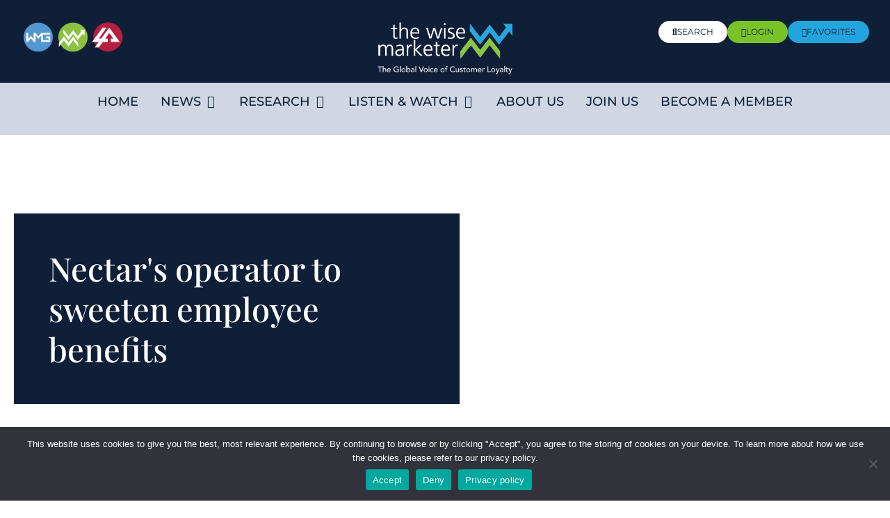

--- FILE ---
content_type: text/html; charset=UTF-8
request_url: https://thewisemarketer.com/nectars-operator-to-sweeten-employee-benefits-4-2/
body_size: 20876
content:
<!doctype html>
<html lang="en-US">
<head>
	<meta charset="UTF-8">
	<meta name="viewport" content="width=device-width, initial-scale=1">
	<link rel="profile" href="https://gmpg.org/xfn/11">
	<meta name='robots' content='index, follow, max-image-preview:large, max-snippet:-1, max-video-preview:-1' />
	<style>img:is([sizes="auto" i], [sizes^="auto," i]) { contain-intrinsic-size: 3000px 1500px }</style>
	
	<!-- This site is optimized with the Yoast SEO plugin v25.5 - https://yoast.com/wordpress/plugins/seo/ -->
	<title>Nectar&#039;s operator to sweeten employee benefits - The Wise Marketer</title>
	<link rel="canonical" href="https://thewisemarketer.com/nectars-operator-to-sweeten-employee-benefits-4-2/" />
	<meta property="og:locale" content="en_US" />
	<meta property="og:type" content="article" />
	<meta property="og:title" content="Nectar&#039;s operator to sweeten employee benefits - The Wise Marketer" />
	<meta property="og:description" content="Nectar&#039;s operator to sweeten employee benefits Loyalty Management Group (LMG), the UK parent company behind the Nectar programme&#039;s operator (LMUK), has implemented flexible benefits for its employees in conjunction with Thomsons Online Benefits. The scheme, called Sweeter Rewards (in line with the company&#039;s consumer-facing &#039;Rewards are sweeter with Nectar&#039; slogan), was launched to give the" />
	<meta property="og:url" content="https://thewisemarketer.com/nectars-operator-to-sweeten-employee-benefits-4-2/" />
	<meta property="og:site_name" content="The Wise Marketer" />
	<meta property="article:published_time" content="2014-12-28T16:00:00+00:00" />
	<meta name="author" content="Wise Marketer Staff" />
	<meta name="twitter:card" content="summary_large_image" />
	<meta name="twitter:label1" content="Written by" />
	<meta name="twitter:data1" content="Wise Marketer Staff" />
	<meta name="twitter:label2" content="Est. reading time" />
	<meta name="twitter:data2" content="2 minutes" />
	<script type="application/ld+json" class="yoast-schema-graph">{"@context":"https://schema.org","@graph":[{"@type":"WebPage","@id":"https://thewisemarketer.com/nectars-operator-to-sweeten-employee-benefits-4-2/","url":"https://thewisemarketer.com/nectars-operator-to-sweeten-employee-benefits-4-2/","name":"Nectar's operator to sweeten employee benefits - The Wise Marketer","isPartOf":{"@id":"https://thewisemarketer.com/#website"},"datePublished":"2014-12-28T16:00:00+00:00","author":{"@id":"https://thewisemarketer.com/#/schema/person/4a862426c9eec2dda9ce5af0b5cc1192"},"breadcrumb":{"@id":"https://thewisemarketer.com/nectars-operator-to-sweeten-employee-benefits-4-2/#breadcrumb"},"inLanguage":"en-US","potentialAction":[{"@type":"ReadAction","target":["https://thewisemarketer.com/nectars-operator-to-sweeten-employee-benefits-4-2/"]}]},{"@type":"BreadcrumbList","@id":"https://thewisemarketer.com/nectars-operator-to-sweeten-employee-benefits-4-2/#breadcrumb","itemListElement":[{"@type":"ListItem","position":1,"name":"Home","item":"https://thewisemarketer.com/"},{"@type":"ListItem","position":2,"name":"Nectar's operator to sweeten employee benefits"}]},{"@type":"WebSite","@id":"https://thewisemarketer.com/#website","url":"https://thewisemarketer.com/","name":"The Wise Marketer","description":"The Global Voice of Customer Loyalty","potentialAction":[{"@type":"SearchAction","target":{"@type":"EntryPoint","urlTemplate":"https://thewisemarketer.com/?s={search_term_string}"},"query-input":{"@type":"PropertyValueSpecification","valueRequired":true,"valueName":"search_term_string"}}],"inLanguage":"en-US"},{"@type":"Person","@id":"https://thewisemarketer.com/#/schema/person/4a862426c9eec2dda9ce5af0b5cc1192","name":"Wise Marketer Staff","image":{"@type":"ImageObject","inLanguage":"en-US","@id":"https://thewisemarketer.com/#/schema/person/image/","url":"https://secure.gravatar.com/avatar/2b163c2d78eff68dd4b7a43dc3eb8f519e2bab6f50707bab5c4cec6b9d7cccdc?s=96&d=mm&r=g","contentUrl":"https://secure.gravatar.com/avatar/2b163c2d78eff68dd4b7a43dc3eb8f519e2bab6f50707bab5c4cec6b9d7cccdc?s=96&d=mm&r=g","caption":"Wise Marketer Staff"},"url":"https://thewisemarketer.com/author/wise-marketer-staff/"}]}</script>
	<!-- / Yoast SEO plugin. -->


<link rel="alternate" type="application/rss+xml" title="The Wise Marketer &raquo; Feed" href="https://thewisemarketer.com/feed/" />
<link rel="alternate" type="application/rss+xml" title="The Wise Marketer &raquo; Comments Feed" href="https://thewisemarketer.com/comments/feed/" />
<link rel="alternate" type="application/rss+xml" title="The Wise Marketer &raquo; Nectar&#039;s operator to sweeten employee benefits Comments Feed" href="https://thewisemarketer.com/nectars-operator-to-sweeten-employee-benefits-4-2/feed/" />
<script>
window._wpemojiSettings = {"baseUrl":"https:\/\/s.w.org\/images\/core\/emoji\/16.0.1\/72x72\/","ext":".png","svgUrl":"https:\/\/s.w.org\/images\/core\/emoji\/16.0.1\/svg\/","svgExt":".svg","source":{"concatemoji":"https:\/\/thewisemarketer.com\/wp-includes\/js\/wp-emoji-release.min.js?ver=6.8.3"}};
/*! This file is auto-generated */
!function(s,n){var o,i,e;function c(e){try{var t={supportTests:e,timestamp:(new Date).valueOf()};sessionStorage.setItem(o,JSON.stringify(t))}catch(e){}}function p(e,t,n){e.clearRect(0,0,e.canvas.width,e.canvas.height),e.fillText(t,0,0);var t=new Uint32Array(e.getImageData(0,0,e.canvas.width,e.canvas.height).data),a=(e.clearRect(0,0,e.canvas.width,e.canvas.height),e.fillText(n,0,0),new Uint32Array(e.getImageData(0,0,e.canvas.width,e.canvas.height).data));return t.every(function(e,t){return e===a[t]})}function u(e,t){e.clearRect(0,0,e.canvas.width,e.canvas.height),e.fillText(t,0,0);for(var n=e.getImageData(16,16,1,1),a=0;a<n.data.length;a++)if(0!==n.data[a])return!1;return!0}function f(e,t,n,a){switch(t){case"flag":return n(e,"\ud83c\udff3\ufe0f\u200d\u26a7\ufe0f","\ud83c\udff3\ufe0f\u200b\u26a7\ufe0f")?!1:!n(e,"\ud83c\udde8\ud83c\uddf6","\ud83c\udde8\u200b\ud83c\uddf6")&&!n(e,"\ud83c\udff4\udb40\udc67\udb40\udc62\udb40\udc65\udb40\udc6e\udb40\udc67\udb40\udc7f","\ud83c\udff4\u200b\udb40\udc67\u200b\udb40\udc62\u200b\udb40\udc65\u200b\udb40\udc6e\u200b\udb40\udc67\u200b\udb40\udc7f");case"emoji":return!a(e,"\ud83e\udedf")}return!1}function g(e,t,n,a){var r="undefined"!=typeof WorkerGlobalScope&&self instanceof WorkerGlobalScope?new OffscreenCanvas(300,150):s.createElement("canvas"),o=r.getContext("2d",{willReadFrequently:!0}),i=(o.textBaseline="top",o.font="600 32px Arial",{});return e.forEach(function(e){i[e]=t(o,e,n,a)}),i}function t(e){var t=s.createElement("script");t.src=e,t.defer=!0,s.head.appendChild(t)}"undefined"!=typeof Promise&&(o="wpEmojiSettingsSupports",i=["flag","emoji"],n.supports={everything:!0,everythingExceptFlag:!0},e=new Promise(function(e){s.addEventListener("DOMContentLoaded",e,{once:!0})}),new Promise(function(t){var n=function(){try{var e=JSON.parse(sessionStorage.getItem(o));if("object"==typeof e&&"number"==typeof e.timestamp&&(new Date).valueOf()<e.timestamp+604800&&"object"==typeof e.supportTests)return e.supportTests}catch(e){}return null}();if(!n){if("undefined"!=typeof Worker&&"undefined"!=typeof OffscreenCanvas&&"undefined"!=typeof URL&&URL.createObjectURL&&"undefined"!=typeof Blob)try{var e="postMessage("+g.toString()+"("+[JSON.stringify(i),f.toString(),p.toString(),u.toString()].join(",")+"));",a=new Blob([e],{type:"text/javascript"}),r=new Worker(URL.createObjectURL(a),{name:"wpTestEmojiSupports"});return void(r.onmessage=function(e){c(n=e.data),r.terminate(),t(n)})}catch(e){}c(n=g(i,f,p,u))}t(n)}).then(function(e){for(var t in e)n.supports[t]=e[t],n.supports.everything=n.supports.everything&&n.supports[t],"flag"!==t&&(n.supports.everythingExceptFlag=n.supports.everythingExceptFlag&&n.supports[t]);n.supports.everythingExceptFlag=n.supports.everythingExceptFlag&&!n.supports.flag,n.DOMReady=!1,n.readyCallback=function(){n.DOMReady=!0}}).then(function(){return e}).then(function(){var e;n.supports.everything||(n.readyCallback(),(e=n.source||{}).concatemoji?t(e.concatemoji):e.wpemoji&&e.twemoji&&(t(e.twemoji),t(e.wpemoji)))}))}((window,document),window._wpemojiSettings);
</script>
<link rel='stylesheet' id='dashicons-css' href='https://thewisemarketer.com/wp-includes/css/dashicons.min.css?ver=6.8.3' media='all' />
<link rel='stylesheet' id='thickbox-css' href='https://thewisemarketer.com/wp-includes/js/thickbox/thickbox.css?ver=6.8.3' media='all' />
<link rel='stylesheet' id='formidable-css' href='https://thewisemarketer.com/wp-content/plugins/formidable/css/formidableforms.css?ver=4172221' media='all' />
<style id='wp-emoji-styles-inline-css'>

	img.wp-smiley, img.emoji {
		display: inline !important;
		border: none !important;
		box-shadow: none !important;
		height: 1em !important;
		width: 1em !important;
		margin: 0 0.07em !important;
		vertical-align: -0.1em !important;
		background: none !important;
		padding: 0 !important;
	}
</style>
<link rel='stylesheet' id='wp-block-library-css' href='https://thewisemarketer.com/wp-includes/css/dist/block-library/style.min.css?ver=6.8.3' media='all' />
<style id='classic-theme-styles-inline-css'>
/*! This file is auto-generated */
.wp-block-button__link{color:#fff;background-color:#32373c;border-radius:9999px;box-shadow:none;text-decoration:none;padding:calc(.667em + 2px) calc(1.333em + 2px);font-size:1.125em}.wp-block-file__button{background:#32373c;color:#fff;text-decoration:none}
</style>
<style id='global-styles-inline-css'>
:root{--wp--preset--aspect-ratio--square: 1;--wp--preset--aspect-ratio--4-3: 4/3;--wp--preset--aspect-ratio--3-4: 3/4;--wp--preset--aspect-ratio--3-2: 3/2;--wp--preset--aspect-ratio--2-3: 2/3;--wp--preset--aspect-ratio--16-9: 16/9;--wp--preset--aspect-ratio--9-16: 9/16;--wp--preset--color--black: #000000;--wp--preset--color--cyan-bluish-gray: #abb8c3;--wp--preset--color--white: #ffffff;--wp--preset--color--pale-pink: #f78da7;--wp--preset--color--vivid-red: #cf2e2e;--wp--preset--color--luminous-vivid-orange: #ff6900;--wp--preset--color--luminous-vivid-amber: #fcb900;--wp--preset--color--light-green-cyan: #7bdcb5;--wp--preset--color--vivid-green-cyan: #00d084;--wp--preset--color--pale-cyan-blue: #8ed1fc;--wp--preset--color--vivid-cyan-blue: #0693e3;--wp--preset--color--vivid-purple: #9b51e0;--wp--preset--gradient--vivid-cyan-blue-to-vivid-purple: linear-gradient(135deg,rgba(6,147,227,1) 0%,rgb(155,81,224) 100%);--wp--preset--gradient--light-green-cyan-to-vivid-green-cyan: linear-gradient(135deg,rgb(122,220,180) 0%,rgb(0,208,130) 100%);--wp--preset--gradient--luminous-vivid-amber-to-luminous-vivid-orange: linear-gradient(135deg,rgba(252,185,0,1) 0%,rgba(255,105,0,1) 100%);--wp--preset--gradient--luminous-vivid-orange-to-vivid-red: linear-gradient(135deg,rgba(255,105,0,1) 0%,rgb(207,46,46) 100%);--wp--preset--gradient--very-light-gray-to-cyan-bluish-gray: linear-gradient(135deg,rgb(238,238,238) 0%,rgb(169,184,195) 100%);--wp--preset--gradient--cool-to-warm-spectrum: linear-gradient(135deg,rgb(74,234,220) 0%,rgb(151,120,209) 20%,rgb(207,42,186) 40%,rgb(238,44,130) 60%,rgb(251,105,98) 80%,rgb(254,248,76) 100%);--wp--preset--gradient--blush-light-purple: linear-gradient(135deg,rgb(255,206,236) 0%,rgb(152,150,240) 100%);--wp--preset--gradient--blush-bordeaux: linear-gradient(135deg,rgb(254,205,165) 0%,rgb(254,45,45) 50%,rgb(107,0,62) 100%);--wp--preset--gradient--luminous-dusk: linear-gradient(135deg,rgb(255,203,112) 0%,rgb(199,81,192) 50%,rgb(65,88,208) 100%);--wp--preset--gradient--pale-ocean: linear-gradient(135deg,rgb(255,245,203) 0%,rgb(182,227,212) 50%,rgb(51,167,181) 100%);--wp--preset--gradient--electric-grass: linear-gradient(135deg,rgb(202,248,128) 0%,rgb(113,206,126) 100%);--wp--preset--gradient--midnight: linear-gradient(135deg,rgb(2,3,129) 0%,rgb(40,116,252) 100%);--wp--preset--font-size--small: 13px;--wp--preset--font-size--medium: 20px;--wp--preset--font-size--large: 36px;--wp--preset--font-size--x-large: 42px;--wp--preset--spacing--20: 0.44rem;--wp--preset--spacing--30: 0.67rem;--wp--preset--spacing--40: 1rem;--wp--preset--spacing--50: 1.5rem;--wp--preset--spacing--60: 2.25rem;--wp--preset--spacing--70: 3.38rem;--wp--preset--spacing--80: 5.06rem;--wp--preset--shadow--natural: 6px 6px 9px rgba(0, 0, 0, 0.2);--wp--preset--shadow--deep: 12px 12px 50px rgba(0, 0, 0, 0.4);--wp--preset--shadow--sharp: 6px 6px 0px rgba(0, 0, 0, 0.2);--wp--preset--shadow--outlined: 6px 6px 0px -3px rgba(255, 255, 255, 1), 6px 6px rgba(0, 0, 0, 1);--wp--preset--shadow--crisp: 6px 6px 0px rgba(0, 0, 0, 1);}:where(.is-layout-flex){gap: 0.5em;}:where(.is-layout-grid){gap: 0.5em;}body .is-layout-flex{display: flex;}.is-layout-flex{flex-wrap: wrap;align-items: center;}.is-layout-flex > :is(*, div){margin: 0;}body .is-layout-grid{display: grid;}.is-layout-grid > :is(*, div){margin: 0;}:where(.wp-block-columns.is-layout-flex){gap: 2em;}:where(.wp-block-columns.is-layout-grid){gap: 2em;}:where(.wp-block-post-template.is-layout-flex){gap: 1.25em;}:where(.wp-block-post-template.is-layout-grid){gap: 1.25em;}.has-black-color{color: var(--wp--preset--color--black) !important;}.has-cyan-bluish-gray-color{color: var(--wp--preset--color--cyan-bluish-gray) !important;}.has-white-color{color: var(--wp--preset--color--white) !important;}.has-pale-pink-color{color: var(--wp--preset--color--pale-pink) !important;}.has-vivid-red-color{color: var(--wp--preset--color--vivid-red) !important;}.has-luminous-vivid-orange-color{color: var(--wp--preset--color--luminous-vivid-orange) !important;}.has-luminous-vivid-amber-color{color: var(--wp--preset--color--luminous-vivid-amber) !important;}.has-light-green-cyan-color{color: var(--wp--preset--color--light-green-cyan) !important;}.has-vivid-green-cyan-color{color: var(--wp--preset--color--vivid-green-cyan) !important;}.has-pale-cyan-blue-color{color: var(--wp--preset--color--pale-cyan-blue) !important;}.has-vivid-cyan-blue-color{color: var(--wp--preset--color--vivid-cyan-blue) !important;}.has-vivid-purple-color{color: var(--wp--preset--color--vivid-purple) !important;}.has-black-background-color{background-color: var(--wp--preset--color--black) !important;}.has-cyan-bluish-gray-background-color{background-color: var(--wp--preset--color--cyan-bluish-gray) !important;}.has-white-background-color{background-color: var(--wp--preset--color--white) !important;}.has-pale-pink-background-color{background-color: var(--wp--preset--color--pale-pink) !important;}.has-vivid-red-background-color{background-color: var(--wp--preset--color--vivid-red) !important;}.has-luminous-vivid-orange-background-color{background-color: var(--wp--preset--color--luminous-vivid-orange) !important;}.has-luminous-vivid-amber-background-color{background-color: var(--wp--preset--color--luminous-vivid-amber) !important;}.has-light-green-cyan-background-color{background-color: var(--wp--preset--color--light-green-cyan) !important;}.has-vivid-green-cyan-background-color{background-color: var(--wp--preset--color--vivid-green-cyan) !important;}.has-pale-cyan-blue-background-color{background-color: var(--wp--preset--color--pale-cyan-blue) !important;}.has-vivid-cyan-blue-background-color{background-color: var(--wp--preset--color--vivid-cyan-blue) !important;}.has-vivid-purple-background-color{background-color: var(--wp--preset--color--vivid-purple) !important;}.has-black-border-color{border-color: var(--wp--preset--color--black) !important;}.has-cyan-bluish-gray-border-color{border-color: var(--wp--preset--color--cyan-bluish-gray) !important;}.has-white-border-color{border-color: var(--wp--preset--color--white) !important;}.has-pale-pink-border-color{border-color: var(--wp--preset--color--pale-pink) !important;}.has-vivid-red-border-color{border-color: var(--wp--preset--color--vivid-red) !important;}.has-luminous-vivid-orange-border-color{border-color: var(--wp--preset--color--luminous-vivid-orange) !important;}.has-luminous-vivid-amber-border-color{border-color: var(--wp--preset--color--luminous-vivid-amber) !important;}.has-light-green-cyan-border-color{border-color: var(--wp--preset--color--light-green-cyan) !important;}.has-vivid-green-cyan-border-color{border-color: var(--wp--preset--color--vivid-green-cyan) !important;}.has-pale-cyan-blue-border-color{border-color: var(--wp--preset--color--pale-cyan-blue) !important;}.has-vivid-cyan-blue-border-color{border-color: var(--wp--preset--color--vivid-cyan-blue) !important;}.has-vivid-purple-border-color{border-color: var(--wp--preset--color--vivid-purple) !important;}.has-vivid-cyan-blue-to-vivid-purple-gradient-background{background: var(--wp--preset--gradient--vivid-cyan-blue-to-vivid-purple) !important;}.has-light-green-cyan-to-vivid-green-cyan-gradient-background{background: var(--wp--preset--gradient--light-green-cyan-to-vivid-green-cyan) !important;}.has-luminous-vivid-amber-to-luminous-vivid-orange-gradient-background{background: var(--wp--preset--gradient--luminous-vivid-amber-to-luminous-vivid-orange) !important;}.has-luminous-vivid-orange-to-vivid-red-gradient-background{background: var(--wp--preset--gradient--luminous-vivid-orange-to-vivid-red) !important;}.has-very-light-gray-to-cyan-bluish-gray-gradient-background{background: var(--wp--preset--gradient--very-light-gray-to-cyan-bluish-gray) !important;}.has-cool-to-warm-spectrum-gradient-background{background: var(--wp--preset--gradient--cool-to-warm-spectrum) !important;}.has-blush-light-purple-gradient-background{background: var(--wp--preset--gradient--blush-light-purple) !important;}.has-blush-bordeaux-gradient-background{background: var(--wp--preset--gradient--blush-bordeaux) !important;}.has-luminous-dusk-gradient-background{background: var(--wp--preset--gradient--luminous-dusk) !important;}.has-pale-ocean-gradient-background{background: var(--wp--preset--gradient--pale-ocean) !important;}.has-electric-grass-gradient-background{background: var(--wp--preset--gradient--electric-grass) !important;}.has-midnight-gradient-background{background: var(--wp--preset--gradient--midnight) !important;}.has-small-font-size{font-size: var(--wp--preset--font-size--small) !important;}.has-medium-font-size{font-size: var(--wp--preset--font-size--medium) !important;}.has-large-font-size{font-size: var(--wp--preset--font-size--large) !important;}.has-x-large-font-size{font-size: var(--wp--preset--font-size--x-large) !important;}
:where(.wp-block-post-template.is-layout-flex){gap: 1.25em;}:where(.wp-block-post-template.is-layout-grid){gap: 1.25em;}
:where(.wp-block-columns.is-layout-flex){gap: 2em;}:where(.wp-block-columns.is-layout-grid){gap: 2em;}
:root :where(.wp-block-pullquote){font-size: 1.5em;line-height: 1.6;}
</style>
<link rel='stylesheet' id='cookie-notice-front-css' href='https://thewisemarketer.com/wp-content/plugins/cookie-notice/css/front.min.css?ver=2.5.7' media='all' />
<style id='wpgb-head-inline-css'>
.wp-grid-builder:not(.wpgb-template),.wpgb-facet{opacity:0.01}.wpgb-facet fieldset{margin:0;padding:0;border:none;outline:none;box-shadow:none}.wpgb-facet fieldset:last-child{margin-bottom:40px;}.wpgb-facet fieldset legend.wpgb-sr-only{height:1px;width:1px}
</style>
<link rel='stylesheet' id='hello-elementor-css' href='https://thewisemarketer.com/wp-content/themes/hello-elementor/style.min.css?ver=2.7.1' media='all' />
<link rel='stylesheet' id='hello-elementor-theme-style-css' href='https://thewisemarketer.com/wp-content/themes/hello-elementor/theme.min.css?ver=2.7.1' media='all' />
<link rel='stylesheet' id='elementor-frontend-css' href='https://thewisemarketer.com/wp-content/plugins/elementor/assets/css/frontend.min.css?ver=3.30.3' media='all' />
<link rel='stylesheet' id='elementor-post-5-css' href='https://thewisemarketer.com/wp-content/uploads/elementor/css/post-5.css?ver=1762958933' media='all' />
<link rel='stylesheet' id='widget-image-css' href='https://thewisemarketer.com/wp-content/plugins/elementor/assets/css/widget-image.min.css?ver=3.30.3' media='all' />
<link rel='stylesheet' id='widget-spacer-css' href='https://thewisemarketer.com/wp-content/plugins/elementor/assets/css/widget-spacer.min.css?ver=3.30.3' media='all' />
<link rel='stylesheet' id='widget-icon-list-css' href='https://thewisemarketer.com/wp-content/plugins/elementor/assets/css/widget-icon-list.min.css?ver=3.30.3' media='all' />
<link rel='stylesheet' id='e-animation-fadeIn-css' href='https://thewisemarketer.com/wp-content/plugins/elementor/assets/lib/animations/styles/fadeIn.min.css?ver=3.30.3' media='all' />
<link rel='stylesheet' id='widget-mega-menu-css' href='https://thewisemarketer.com/wp-content/plugins/elementor-pro/assets/css/widget-mega-menu.min.css?ver=3.28.3' media='all' />
<link rel='stylesheet' id='e-sticky-css' href='https://thewisemarketer.com/wp-content/plugins/elementor-pro/assets/css/modules/sticky.min.css?ver=3.28.3' media='all' />
<link rel='stylesheet' id='widget-nav-menu-css' href='https://thewisemarketer.com/wp-content/plugins/elementor-pro/assets/css/widget-nav-menu.min.css?ver=3.28.3' media='all' />
<link rel='stylesheet' id='widget-heading-css' href='https://thewisemarketer.com/wp-content/plugins/elementor/assets/css/widget-heading.min.css?ver=3.30.3' media='all' />
<link rel='stylesheet' id='widget-share-buttons-css' href='https://thewisemarketer.com/wp-content/plugins/elementor-pro/assets/css/widget-share-buttons.min.css?ver=3.28.3' media='all' />
<link rel='stylesheet' id='e-apple-webkit-css' href='https://thewisemarketer.com/wp-content/plugins/elementor/assets/css/conditionals/apple-webkit.min.css?ver=3.30.3' media='all' />
<link rel='stylesheet' id='elementor-icons-shared-0-css' href='https://thewisemarketer.com/wp-content/plugins/elementor/assets/lib/font-awesome/css/fontawesome.min.css?ver=5.15.3' media='all' />
<link rel='stylesheet' id='elementor-icons-fa-solid-css' href='https://thewisemarketer.com/wp-content/plugins/elementor/assets/lib/font-awesome/css/solid.min.css?ver=5.15.3' media='all' />
<link rel='stylesheet' id='elementor-icons-fa-brands-css' href='https://thewisemarketer.com/wp-content/plugins/elementor/assets/lib/font-awesome/css/brands.min.css?ver=5.15.3' media='all' />
<link rel='stylesheet' id='elementor-icons-css' href='https://thewisemarketer.com/wp-content/plugins/elementor/assets/lib/eicons/css/elementor-icons.min.css?ver=5.43.0' media='all' />
<link rel='stylesheet' id='elementor-post-16-css' href='https://thewisemarketer.com/wp-content/uploads/elementor/css/post-16.css?ver=1768923085' media='all' />
<link rel='stylesheet' id='elementor-post-33-css' href='https://thewisemarketer.com/wp-content/uploads/elementor/css/post-33.css?ver=1762958934' media='all' />
<link rel='stylesheet' id='elementor-post-53554-css' href='https://thewisemarketer.com/wp-content/uploads/elementor/css/post-53554.css?ver=1762958934' media='all' />
<link rel='stylesheet' id='hello-elementor-child-style-css' href='https://thewisemarketer.com/wp-content/themes/hello-theme-child-master/style.css?ver=1.0.0' media='all' />
<link rel='stylesheet' id='i4w-cportal-css' href='https://thewisemarketer.com/wp-content/plugins/infusion4wp/assets/cportal/style.css?ver=6.8.3' media='all' />
<link rel='stylesheet' id='datatables-css' href='https://thewisemarketer.com/wp-content/plugins/infusion4wp/assets/datatables/datatables.css?ver=6.8.3' media='all' />
<link rel='stylesheet' id='elementor-gf-local-playfairdisplay-css' href='https://thewisemarketer.com/wp-content/uploads/elementor/google-fonts/css/playfairdisplay.css?ver=1744066411' media='all' />
<link rel='stylesheet' id='elementor-gf-local-montserrat-css' href='https://thewisemarketer.com/wp-content/uploads/elementor/google-fonts/css/montserrat.css?ver=1744066416' media='all' />
<link rel='stylesheet' id='elementor-icons-fa-regular-css' href='https://thewisemarketer.com/wp-content/plugins/elementor/assets/lib/font-awesome/css/regular.min.css?ver=5.15.3' media='all' />
<script src="https://thewisemarketer.com/wp-includes/js/jquery/jquery.min.js?ver=3.7.1" id="jquery-core-js"></script>
<script src="https://thewisemarketer.com/wp-includes/js/jquery/jquery-migrate.min.js?ver=3.4.1" id="jquery-migrate-js"></script>
<script id="cookie-notice-front-js-before">
var cnArgs = {"ajaxUrl":"https:\/\/thewisemarketer.com\/wp-admin\/admin-ajax.php","nonce":"28452a895c","hideEffect":"fade","position":"bottom","onScroll":false,"onScrollOffset":100,"onClick":false,"cookieName":"cookie_notice_accepted","cookieTime":2592000,"cookieTimeRejected":2592000,"globalCookie":false,"redirection":false,"cache":true,"revokeCookies":false,"revokeCookiesOpt":"automatic"};
</script>
<script src="https://thewisemarketer.com/wp-content/plugins/cookie-notice/js/front.min.js?ver=2.5.7" id="cookie-notice-front-js"></script>
<script id="i4w-cportal-validation-js-extra">
var i4w_cportal_password_settings = {"min_passlen":"8","charset":"abcdefghijklmnopqrstuvwxyzABCDEFGHIJKLMNOPQRSTUVWXYZ1234567890!@#$","alert_error_message":"Only the following characters are allowed:"};
</script>
<script src="https://thewisemarketer.com/wp-content/plugins/infusion4wp/assets/cportal/validation.js?ver=6.8.3" id="i4w-cportal-validation-js"></script>
<script src="https://thewisemarketer.com/wp-content/plugins/infusion4wp/assets/datatables/datatables.js?ver=6.8.3" id="datatables-js"></script>
<script src="https://thewisemarketer.com/wp-content/plugins/infusion4wp/assets/cportal/print.js?ver=6.8.3" id="i4w-jquery-print-js"></script>
<script src="https://thewisemarketer.com/wp-content/plugins/infusion4wp/assets/cportal/invoices.js?ver=6.8.3" id="i4w-cportal-invoices-js"></script>
<script src="https://thewisemarketer.com/wp-content/plugins/infusion4wp/assets/cportal/subscriptions.js?ver=6.8.3" id="i4w-cportal-subscriptions-js"></script>
<link rel="https://api.w.org/" href="https://thewisemarketer.com/wp-json/" /><link rel="alternate" title="JSON" type="application/json" href="https://thewisemarketer.com/wp-json/wp/v2/posts/14878" /><link rel="EditURI" type="application/rsd+xml" title="RSD" href="https://thewisemarketer.com/xmlrpc.php?rsd" />
<link rel='shortlink' href='https://thewisemarketer.com/?p=14878' />
<link rel="alternate" title="oEmbed (JSON)" type="application/json+oembed" href="https://thewisemarketer.com/wp-json/oembed/1.0/embed?url=https%3A%2F%2Fthewisemarketer.com%2Fnectars-operator-to-sweeten-employee-benefits-4-2%2F" />
<link rel="alternate" title="oEmbed (XML)" type="text/xml+oembed" href="https://thewisemarketer.com/wp-json/oembed/1.0/embed?url=https%3A%2F%2Fthewisemarketer.com%2Fnectars-operator-to-sweeten-employee-benefits-4-2%2F&#038;format=xml" />
<noscript><style>.wp-grid-builder .wpgb-card.wpgb-card-hidden .wpgb-card-wrapper{opacity:1!important;visibility:visible!important;transform:none!important}.wpgb-facet {opacity:1!important;pointer-events:auto!important}.wpgb-facet *:not(.wpgb-pagination-facet){display:none}</style></noscript><meta name="generator" content="Elementor 3.30.3; features: additional_custom_breakpoints; settings: css_print_method-external, google_font-enabled, font_display-swap">
<!-- Google tag (gtag.js) -->
<script async src="https://www.googletagmanager.com/gtag/js?id=G-K133JTENY3"></script>
<script>
  window.dataLayer = window.dataLayer || [];
  function gtag(){dataLayer.push(arguments);}
  gtag('js', new Date());

  gtag('config', 'G-K133JTENY3');
</script>
<!-- Google Tag Manager -->
<script>(function(w,d,s,l,i){w[l]=w[l]||[];w[l].push({'gtm.start':
new Date().getTime(),event:'gtm.js'});var f=d.getElementsByTagName(s)[0],
j=d.createElement(s),dl=l!='dataLayer'?'&l='+l:'';j.async=true;j.src=
'https://www.googletagmanager.com/gtm.js?id='+i+dl;f.parentNode.insertBefore(j,f);
})(window,document,'script','dataLayer','GTM-W74DLW3V');</script>
<!-- End Google Tag Manager -->
<script>let i4w_cportal_required_state_countries = ["United States", "Canada", "Australia"];</script>			<style>
				.e-con.e-parent:nth-of-type(n+4):not(.e-lazyloaded):not(.e-no-lazyload),
				.e-con.e-parent:nth-of-type(n+4):not(.e-lazyloaded):not(.e-no-lazyload) * {
					background-image: none !important;
				}
				@media screen and (max-height: 1024px) {
					.e-con.e-parent:nth-of-type(n+3):not(.e-lazyloaded):not(.e-no-lazyload),
					.e-con.e-parent:nth-of-type(n+3):not(.e-lazyloaded):not(.e-no-lazyload) * {
						background-image: none !important;
					}
				}
				@media screen and (max-height: 640px) {
					.e-con.e-parent:nth-of-type(n+2):not(.e-lazyloaded):not(.e-no-lazyload),
					.e-con.e-parent:nth-of-type(n+2):not(.e-lazyloaded):not(.e-no-lazyload) * {
						background-image: none !important;
					}
				}
			</style>
			<link rel="icon" href="https://thewisemarketer.com/wp-content/uploads/2023/05/cropped-favicon-32x32.png" sizes="32x32" />
<link rel="icon" href="https://thewisemarketer.com/wp-content/uploads/2023/05/cropped-favicon-192x192.png" sizes="192x192" />
<link rel="apple-touch-icon" href="https://thewisemarketer.com/wp-content/uploads/2023/05/cropped-favicon-180x180.png" />
<meta name="msapplication-TileImage" content="https://thewisemarketer.com/wp-content/uploads/2023/05/cropped-favicon-270x270.png" />
		<style id="wp-custom-css">
			/***News Post Underline***/

.news-category-underline {
	text-decoration: underline #ffffff 5px;
    text-underline-offset: 10px;
}

@media only screen and (max-width: 767px) {
.news-category-underline h1 {
    font-size: 35px;
	line-height: 45px;
}
}


/***Grid Facets***/

.wpgb-facet select.wpgb-select:not([multiple]) {
    padding: 5px 10px;
    border: solid 2px #10589d;
    text-transform: uppercase;
    font-weight: 500;
    height: 50px;
	color: #0f1f38;
	font-size: 15px;
}

.wpgb-facet .wpgb-search-facet input[type="search"], .wpgb-facet .wpgb-autocomplete-facet input[type="search"] {
    padding: 6px 32px;
    border: solid 2px #10589d;
    text-transform: uppercase;
    font-weight: 500;
    height: 50px !important;
    color: #0f1f38;
		font-size: 15px;
}

.wpgb-facet .wpgb-reset {
    background-color: #75797c !important;
    height: 50px !important;
	width: 100%;
}

.internal-news-style {
    padding: 0% 3%;
}


/***Infusions Forms**/

@media only screen and (min-width: 768px) {
.infusion-field-full {
	width: 49%;
	display: inline-block;
	margin-bottom: 10px;
}
}

.infusion-field-message-full {
	width: 100%;
	display: inline-block;
	margin-bottom: 10px;
}


.infusion-field-message-input-full {
	width: 98%;
	background: #fafafa;
	border: none !important;
}
.infusion-field {
    padding-bottom: 10px;
}
@media only screen and (max-width: 767px) {
.infusion-field-full {
	width: 100%;
	display: inline-block;
	margin-bottom: 10px;
}
	.infusion-field {
	width: 100%;

	display: inline-block;
	margin-bottom: 10px;
}
	.infusion-form .infusion-checkbox input {
    width: 5% !important;
	}
}
.infusion-form  .infusion-radio .options-container{
	    display: flex;
}
.infusion-form .infusion-radio .options-container .infusion-option{
	    display: inline-block;
    padding: 20px 10px 20px 0px;
	    display: flex;
    align-items: center;
    gap: 10px;
}
.infusion-form select, .infusion-form input{
    /* Fix made */
    /* width: 100%; */
	height: 50px;
	background: #fafafa;
}
/* Fix made */
/* .infusion-form .infusion-checkbox input{
	width: 1%;
} */
.infusion-submit .tp-submit{
	width: 300px;
    background: #79C328;
    border: none;
    font-weight: 600;
}
.infusion-form .infusion-option input{
	height: auto !important;
}
.infusion-form .infusion-radio .options-container .infusion-option input{
	height: auto !important;
}
.infusion-form .infusion-field .infusion-checkbox input{
	height: auto !important;
}
.infusion-form-input {
	width: 100%;
	height: 50px;
	background: #fafafa;
	border: none !important;
}
.infusion-form .infusion-form input {
    width: 100% !important;
    height: 50px !important;
    background: #fafafa !important;
}
.infusion-form .infusion-form select {
    width: 100% !important;
    height: 50px !important;
    background: #fafafa !important;
}
 form.infusion-form > p {
    display: none;
}
.infusion-form .infusion-radio .options-container .infusion-option input,
.infusion-form.posts.infusion-field .infusion-checkbox input {
    width: auto !important;
}
.infusion-form span.infusion-checkbox br {
    display: none;
}
.infusion-form .infusion-radio .options-container .infusion-option label {
	    margin-left: 0 !important;
	margin-top: 0 !important;
}
.infusion-checkbox{
	display: flex;
	gap: 20px;
	padding-bottom: 25px;
	padding-top: 15px;
}
@media only screen and (min-width: 768px) {
.submit-btn-style {
	width: 300px;
	background: #79C328;
	border: none;
	font-weight: 600;
	Text-transform: uppercase;
}
}

@media only screen and (max-width: 767px) {
.submit-btn-style {
	width: 100%;
	background: #79C328;
	border: none;
	font-weight: 600;
	Text-transform: uppercase;
}
	.infusion-form  .infusion-radio .options-container{
	    display: flex;
		    flex-wrap: wrap;
}
	.infusion-submit .tp-submit {
        width: 100%;
        background: #79C328;
        border: none;
        font-weight: 600;
        Text-transform: uppercase;
    }
}

.wp-block-button__link.has-background.wp-element-button {
	background-color: #79C328;
    font-weight: 600;
    color: #ffffff;
}

.home-page-slider {
	font-family: Playfair Display;
}
html,body {
    overflow-x: hidden;
}
section.elementor-section.elementor-top-section.elementor-element.elementor-element-4eeab906.elementor-section-stretched.elementor-section-height-min-height.elementor-section-boxed.elementor-section-height-default.elementor-section-items-middle.elementor-sticky.elementor-sticky--active.elementor-section--handles-inside.elementor-sticky--effects > div > div.elementor-column.elementor-col-33.elementor-top-column.elementor-element.elementor-element-593e94c6 > div > div[data-widget_type="image.default"] {
    width: 100%;
}		</style>
		<link rel='dns-prefetch' href='https://jfs958.infusionsoft.com' /><meta name='generator' content='iMember360 (v5.4.8) for WordPress 6.8.3' /><script type='text/javascript'>var ajaxurl='//thewisemarketer.com/wp-admin/admin-ajax.php';var tb_pathToImage='//thewisemarketer.com/wp-includes/js/thickbox/loadingAnimation.gif';var tb_closeImage='//thewisemarketer.com/wp-includes/js/thickbox/tb-close.png';function payf_popup() {tb_show('Notice:','#TB_inline?height=300&amp;width=400&amp;inlineId=PayfInfoDiv');}</script></head>
<body class="wp-singular post-template-default single single-post postid-14878 single-format-standard wp-theme-hello-elementor wp-child-theme-hello-theme-child-master cookies-not-set elementor-default elementor-kit-5 elementor-page-53554">

<!-- Google Tag Manager (noscript) -->
<noscript><iframe src="https://www.googletagmanager.com/ns.html?id=GTM-W74DLW3V"
height="0" width="0" style="display:none;visibility:hidden"></iframe></noscript>
<!-- End Google Tag Manager (noscript) -->

<a class="skip-link screen-reader-text" href="#content">Skip to content</a>

		<div data-elementor-type="header" data-elementor-id="16" class="elementor elementor-16 elementor-location-header" data-elementor-post-type="elementor_library">
			<div class="elementor-element elementor-element-ab04b18 e-con-full elementor-hidden-tablet elementor-hidden-mobile e-flex e-con e-parent" data-id="ab04b18" data-element_type="container" data-settings="{&quot;sticky&quot;:&quot;top&quot;,&quot;sticky_on&quot;:[&quot;desktop&quot;,&quot;tablet&quot;,&quot;mobile&quot;],&quot;sticky_offset&quot;:0,&quot;sticky_effects_offset&quot;:0,&quot;sticky_anchor_link_offset&quot;:0}">
		<div class="elementor-element elementor-element-969e158 e-flex e-con-boxed e-con e-child" data-id="969e158" data-element_type="container" data-settings="{&quot;background_background&quot;:&quot;classic&quot;}">
					<div class="e-con-inner">
		<div class="elementor-element elementor-element-b8afc3a e-con-full e-flex e-con e-child" data-id="b8afc3a" data-element_type="container">
		<div class="elementor-element elementor-element-0c3b738 e-flex e-con-boxed e-con e-child" data-id="0c3b738" data-element_type="container">
					<div class="e-con-inner">
				<div class="elementor-element elementor-element-ebe990b elementor-widget__width-auto elementor-widget elementor-widget-image" data-id="ebe990b" data-element_type="widget" data-widget_type="image.default">
				<div class="elementor-widget-container">
																<a href="https://thewisemarketer.com/about-us/">
							<img width="199" height="189" src="https://thewisemarketer.com/wp-content/uploads/2023/04/Logo-Icons_Main-Nav-08.png" class="attachment-large size-large wp-image-19" alt="" />								</a>
															</div>
				</div>
				<div class="elementor-element elementor-element-13cdbde elementor-widget__width-auto elementor-widget elementor-widget-image" data-id="13cdbde" data-element_type="widget" data-widget_type="image.default">
				<div class="elementor-widget-container">
																<a href="https://thewisemarketer.com">
							<img width="199" height="189" src="https://thewisemarketer.com/wp-content/uploads/2023/04/Logo-Icons_Main-Nav-09.png" class="attachment-large size-large wp-image-20" alt="" />								</a>
															</div>
				</div>
				<div class="elementor-element elementor-element-6aae212 elementor-widget__width-auto elementor-widget elementor-widget-image" data-id="6aae212" data-element_type="widget" data-widget_type="image.default">
				<div class="elementor-widget-container">
																<a href="https://loyaltyacademy.org/" target="_blank">
							<img width="199" height="189" src="https://thewisemarketer.com/wp-content/uploads/2023/04/Logo-Icons_Main-Nav-10.png" class="attachment-large size-large wp-image-21" alt="" />								</a>
															</div>
				</div>
					</div>
				</div>
		<div class="elementor-element elementor-element-fe70cd3 e-con-full e-flex e-con e-child" data-id="fe70cd3" data-element_type="container">
				<div class="elementor-element elementor-element-bbc757d elementor-widget elementor-widget-spacer" data-id="bbc757d" data-element_type="widget" data-widget_type="spacer.default">
				<div class="elementor-widget-container">
							<div class="elementor-spacer">
			<div class="elementor-spacer-inner"></div>
		</div>
						</div>
				</div>
				</div>
				</div>
		<div class="elementor-element elementor-element-156b071 e-con-full e-flex e-con e-child" data-id="156b071" data-element_type="container">
		<div class="elementor-element elementor-element-438b54d e-con-full e-flex e-con e-child" data-id="438b54d" data-element_type="container">
				<div class="elementor-element elementor-element-25f3227 elementor-widget elementor-widget-image" data-id="25f3227" data-element_type="widget" data-widget_type="image.default">
				<div class="elementor-widget-container">
																<a href="https://thewisemarketer.com">
							<img width="329" height="130" src="https://thewisemarketer.com/wp-content/uploads/2023/04/Wise-Marketer-Logo.png" class="attachment-large size-large wp-image-18" alt="" srcset="https://thewisemarketer.com/wp-content/uploads/2023/04/Wise-Marketer-Logo.png 329w, https://thewisemarketer.com/wp-content/uploads/2023/04/Wise-Marketer-Logo-300x119.png 300w" sizes="(max-width: 329px) 100vw, 329px" />								</a>
															</div>
				</div>
				</div>
				</div>
		<div class="elementor-element elementor-element-5878aa6 e-con-full e-flex e-con e-child" data-id="5878aa6" data-element_type="container">
		<div class="elementor-element elementor-element-dbc2d19 e-flex e-con-boxed e-con e-child" data-id="dbc2d19" data-element_type="container">
					<div class="e-con-inner">
				<div class="elementor-element elementor-element-f26a68e elementor-widget__width-auto elementor-widget elementor-widget-button" data-id="f26a68e" data-element_type="widget" data-widget_type="button.default">
				<div class="elementor-widget-container">
									<div class="elementor-button-wrapper">
					<a class="elementor-button elementor-button-link elementor-size-xs" href="https://thewisemarketer.com/search/">
						<span class="elementor-button-content-wrapper">
						<span class="elementor-button-icon">
				<i aria-hidden="true" class="fas fa-search"></i>			</span>
									<span class="elementor-button-text">Search</span>
					</span>
					</a>
				</div>
								</div>
				</div>
				<div class="elementor-element elementor-element-55e532f elementor-widget__width-auto elementor-widget elementor-widget-button" data-id="55e532f" data-element_type="widget" data-widget_type="button.default">
				<div class="elementor-widget-container">
									<div class="elementor-button-wrapper">
					<a class="elementor-button elementor-button-link elementor-size-xs" href="/login/">
						<span class="elementor-button-content-wrapper">
						<span class="elementor-button-icon">
				<i aria-hidden="true" class="fas fa-user"></i>			</span>
									<span class="elementor-button-text">Login</span>
					</span>
					</a>
				</div>
								</div>
				</div>
				<div class="elementor-element elementor-element-9c03507 elementor-widget__width-auto elementor-widget elementor-widget-button" data-id="9c03507" data-element_type="widget" data-widget_type="button.default">
				<div class="elementor-widget-container">
									<div class="elementor-button-wrapper">
					<a class="elementor-button elementor-button-link elementor-size-xs" href="/favorites/">
						<span class="elementor-button-content-wrapper">
						<span class="elementor-button-icon">
				<i aria-hidden="true" class="far fa-thumbs-up"></i>			</span>
									<span class="elementor-button-text">Favorites</span>
					</span>
					</a>
				</div>
								</div>
				</div>
					</div>
				</div>
		<div class="elementor-element elementor-element-43c434f e-flex e-con-boxed e-con e-child" data-id="43c434f" data-element_type="container">
					<div class="e-con-inner">
		<div class="elementor-element elementor-element-55c409b e-con-full e-flex e-con e-child" data-id="55c409b" data-element_type="container">
				</div>
					</div>
				</div>
				</div>
					</div>
				</div>
		<div class="elementor-element elementor-element-f695787 e-flex e-con-boxed e-con e-child" data-id="f695787" data-element_type="container" data-settings="{&quot;background_background&quot;:&quot;classic&quot;}">
					<div class="e-con-inner">
		<div class="elementor-element elementor-element-606c03a e-con-full e-flex e-con e-child" data-id="606c03a" data-element_type="container">
				<div class="elementor-element elementor-element-c55a690 e-full_width e-n-menu-layout-horizontal e-n-menu-tablet elementor-widget elementor-widget-n-menu" data-id="c55a690" data-element_type="widget" data-settings="{&quot;menu_items&quot;:[{&quot;item_title&quot;:&quot;Home&quot;,&quot;_id&quot;:&quot;48c482e&quot;,&quot;__dynamic__&quot;:{&quot;item_link&quot;:&quot;[elementor-tag id=\&quot;fdc2f02\&quot; name=\&quot;site-url\&quot; settings=\&quot;%7B%7D\&quot;]&quot;},&quot;item_link&quot;:{&quot;url&quot;:&quot;https:\/\/thewisemarketer.com&quot;,&quot;is_external&quot;:&quot;&quot;,&quot;nofollow&quot;:&quot;&quot;,&quot;custom_attributes&quot;:&quot;&quot;},&quot;item_dropdown_content&quot;:&quot;no&quot;,&quot;item_icon&quot;:{&quot;value&quot;:&quot;&quot;,&quot;library&quot;:&quot;&quot;},&quot;item_icon_active&quot;:null,&quot;element_id&quot;:&quot;&quot;},{&quot;item_title&quot;:&quot;News&quot;,&quot;_id&quot;:&quot;88d7b74&quot;,&quot;item_dropdown_content&quot;:&quot;yes&quot;,&quot;item_link&quot;:{&quot;url&quot;:&quot;https:\/\/thewisemarketer.com\/news\/&quot;,&quot;is_external&quot;:&quot;&quot;,&quot;nofollow&quot;:&quot;&quot;,&quot;custom_attributes&quot;:&quot;&quot;},&quot;__dynamic__&quot;:{&quot;item_link&quot;:&quot;[elementor-tag id=\&quot;865be80\&quot; name=\&quot;internal-url\&quot; settings=\&quot;%7B%22type%22%3A%22post%22%2C%22post_id%22%3A%2251872%22%7D\&quot;]&quot;},&quot;item_icon&quot;:{&quot;value&quot;:&quot;&quot;,&quot;library&quot;:&quot;&quot;},&quot;item_icon_active&quot;:null,&quot;element_id&quot;:&quot;&quot;},{&quot;item_title&quot;:&quot;Research&quot;,&quot;_id&quot;:&quot;2138e4e&quot;,&quot;item_dropdown_content&quot;:&quot;yes&quot;,&quot;item_link&quot;:{&quot;url&quot;:&quot;\/news\/reports\/&quot;,&quot;is_external&quot;:&quot;&quot;,&quot;nofollow&quot;:&quot;&quot;,&quot;custom_attributes&quot;:&quot;&quot;},&quot;item_icon&quot;:{&quot;value&quot;:&quot;&quot;,&quot;library&quot;:&quot;&quot;},&quot;item_icon_active&quot;:null,&quot;element_id&quot;:&quot;&quot;},{&quot;item_title&quot;:&quot;Listen &amp; Watch&quot;,&quot;_id&quot;:&quot;619c964&quot;,&quot;item_dropdown_content&quot;:&quot;yes&quot;,&quot;item_link&quot;:{&quot;url&quot;:&quot;\/news\/listenwatch\/&quot;,&quot;is_external&quot;:&quot;&quot;,&quot;nofollow&quot;:&quot;&quot;,&quot;custom_attributes&quot;:&quot;&quot;},&quot;__dynamic__&quot;:[],&quot;item_icon&quot;:{&quot;value&quot;:&quot;&quot;,&quot;library&quot;:&quot;&quot;},&quot;item_icon_active&quot;:null,&quot;element_id&quot;:&quot;&quot;},{&quot;item_title&quot;:&quot;About Us&quot;,&quot;_id&quot;:&quot;97ec842&quot;,&quot;__dynamic__&quot;:{&quot;item_link&quot;:&quot;[elementor-tag id=\&quot;26899e4\&quot; name=\&quot;internal-url\&quot; settings=\&quot;%7B%22type%22%3A%22post%22%2C%22post_id%22%3A%2253567%22%7D\&quot;]&quot;},&quot;item_link&quot;:{&quot;url&quot;:&quot;https:\/\/thewisemarketer.com\/about-us\/&quot;,&quot;is_external&quot;:&quot;&quot;,&quot;nofollow&quot;:&quot;&quot;,&quot;custom_attributes&quot;:&quot;&quot;},&quot;item_dropdown_content&quot;:&quot;no&quot;,&quot;item_icon&quot;:{&quot;value&quot;:&quot;&quot;,&quot;library&quot;:&quot;&quot;},&quot;item_icon_active&quot;:null,&quot;element_id&quot;:&quot;&quot;},{&quot;item_title&quot;:&quot;Join Us&quot;,&quot;_id&quot;:&quot;ced6135&quot;,&quot;__dynamic__&quot;:{&quot;item_link&quot;:&quot;[elementor-tag id=\&quot;18802a3\&quot; name=\&quot;internal-url\&quot; settings=\&quot;%7B%22type%22%3A%22post%22%2C%22post_id%22%3A%2253306%22%7D\&quot;]&quot;},&quot;item_link&quot;:{&quot;url&quot;:&quot;https:\/\/thewisemarketer.com\/join-us\/&quot;,&quot;is_external&quot;:&quot;&quot;,&quot;nofollow&quot;:&quot;&quot;,&quot;custom_attributes&quot;:&quot;&quot;},&quot;item_dropdown_content&quot;:&quot;no&quot;,&quot;item_icon&quot;:{&quot;value&quot;:&quot;&quot;,&quot;library&quot;:&quot;&quot;},&quot;item_icon_active&quot;:null,&quot;element_id&quot;:&quot;&quot;},{&quot;item_title&quot;:&quot;&lt;div class=\&quot;becomemember\&quot;&gt;Become a Member&lt;\/div&gt;&quot;,&quot;__dynamic__&quot;:{&quot;item_link&quot;:&quot;[elementor-tag id=\&quot;18802a3\&quot; name=\&quot;internal-url\&quot; settings=\&quot;%7B%22type%22%3A%22post%22%2C%22post_id%22%3A%2253468%22%7D\&quot;]&quot;},&quot;_id&quot;:&quot;c5ba48b&quot;,&quot;item_link&quot;:{&quot;url&quot;:&quot;https:\/\/thewisemarketer.com\/become-a-wiser-marketer\/&quot;,&quot;is_external&quot;:&quot;&quot;,&quot;nofollow&quot;:&quot;&quot;,&quot;custom_attributes&quot;:&quot;&quot;},&quot;item_dropdown_content&quot;:&quot;no&quot;,&quot;item_icon&quot;:{&quot;value&quot;:&quot;&quot;,&quot;library&quot;:&quot;&quot;},&quot;item_icon_active&quot;:null,&quot;element_id&quot;:&quot;&quot;}],&quot;item_position_horizontal&quot;:&quot;center&quot;,&quot;open_animation&quot;:&quot;fadeIn&quot;,&quot;item_position_horizontal_mobile&quot;:&quot;start&quot;,&quot;content_width&quot;:&quot;full_width&quot;,&quot;item_layout&quot;:&quot;horizontal&quot;,&quot;open_on&quot;:&quot;hover&quot;,&quot;horizontal_scroll&quot;:&quot;disable&quot;,&quot;breakpoint_selector&quot;:&quot;tablet&quot;,&quot;menu_item_title_distance_from_content&quot;:{&quot;unit&quot;:&quot;px&quot;,&quot;size&quot;:0,&quot;sizes&quot;:[]},&quot;menu_item_title_distance_from_content_tablet&quot;:{&quot;unit&quot;:&quot;px&quot;,&quot;size&quot;:&quot;&quot;,&quot;sizes&quot;:[]},&quot;menu_item_title_distance_from_content_mobile&quot;:{&quot;unit&quot;:&quot;px&quot;,&quot;size&quot;:&quot;&quot;,&quot;sizes&quot;:[]}}" data-widget_type="mega-menu.default">
				<div class="elementor-widget-container">
							<nav class="e-n-menu" data-widget-number="206" aria-label="Menu">
					<button class="e-n-menu-toggle" id="menu-toggle-206" aria-haspopup="true" aria-expanded="false" aria-controls="menubar-206" aria-label="Menu Toggle">
			<span class="e-n-menu-toggle-icon e-open">
				<i class="eicon-menu-bar"></i>			</span>
			<span class="e-n-menu-toggle-icon e-close">
				<i class="eicon-close"></i>			</span>
		</button>
					<div class="e-n-menu-wrapper" id="menubar-206" aria-labelledby="menu-toggle-206">
				<ul class="e-n-menu-heading">
								<li class="e-n-menu-item">
				<div id="e-n-menu-title-2061" class="e-n-menu-title">
					<a class="e-n-menu-title-container e-focus e-link" href="https://thewisemarketer.com">												<span class="e-n-menu-title-text">
							Home						</span>
					</a>									</div>
							</li>
					<li class="e-n-menu-item">
				<div id="e-n-menu-title-2062" class="e-n-menu-title">
					<a class="e-n-menu-title-container e-focus e-link" href="https://thewisemarketer.com/news/">												<span class="e-n-menu-title-text">
							News						</span>
					</a>											<button id="e-n-menu-dropdown-icon-2062" class="e-n-menu-dropdown-icon e-focus" data-tab-index="2" aria-haspopup="true" aria-expanded="false" aria-controls="e-n-menu-content-2062" >
							<span class="e-n-menu-dropdown-icon-opened">
								<i aria-hidden="true" class="fas fa-caret-up"></i>								<span class="elementor-screen-only">Close News</span>
							</span>
							<span class="e-n-menu-dropdown-icon-closed">
								<i aria-hidden="true" class="fas fa-caret-down"></i>								<span class="elementor-screen-only">Open News</span>
							</span>
						</button>
									</div>
									<div class="e-n-menu-content">
						<div id="e-n-menu-content-2062" data-tab-index="2" aria-labelledby="e-n-menu-dropdown-icon-2062" class="elementor-element elementor-element-b16b4db e-flex e-con-boxed e-con e-child" data-id="b16b4db" data-element_type="container" data-settings="{&quot;background_background&quot;:&quot;classic&quot;}">
					<div class="e-con-inner">
		<div class="elementor-element elementor-element-1567cfd e-con-full e-flex e-con e-child" data-id="1567cfd" data-element_type="container" data-settings="{&quot;background_background&quot;:&quot;classic&quot;}">
		<div class="elementor-element elementor-element-551cd8b e-con-full e-flex e-con e-child" data-id="551cd8b" data-element_type="container">
				<div class="elementor-element elementor-element-26001bc elementor-view-default elementor-widget elementor-widget-icon" data-id="26001bc" data-element_type="widget" data-widget_type="icon.default">
				<div class="elementor-widget-container">
							<div class="elementor-icon-wrapper">
			<div class="elementor-icon">
			<i aria-hidden="true" class="far fa-lightbulb"></i>			</div>
		</div>
						</div>
				</div>
				<div class="elementor-element elementor-element-4fcf33f elementor-icon-list--layout-traditional elementor-list-item-link-full_width elementor-widget elementor-widget-icon-list" data-id="4fcf33f" data-element_type="widget" data-widget_type="icon-list.default">
				<div class="elementor-widget-container">
							<ul class="elementor-icon-list-items">
							<li class="elementor-icon-list-item">
											<a href="https://thewisemarketer.com/news/airlines/">

											<span class="elementor-icon-list-text">Airlines</span>
											</a>
									</li>
								<li class="elementor-icon-list-item">
											<a href="https://thewisemarketer.com/news/retail/">

											<span class="elementor-icon-list-text">Retail</span>
											</a>
									</li>
								<li class="elementor-icon-list-item">
											<a href="https://thewisemarketer.com/news/hotel-and-hospitality/">

											<span class="elementor-icon-list-text">Hotels & Hospitality</span>
											</a>
									</li>
								<li class="elementor-icon-list-item">
											<a href="https://thewisemarketer.com/news/cards-payments/">

											<span class="elementor-icon-list-text">Cards & Payments</span>
											</a>
									</li>
								<li class="elementor-icon-list-item">
											<a href="https://thewisemarketer.com/news/loyalty-strategy/">

											<span class="elementor-icon-list-text">Loyalty Strategy</span>
											</a>
									</li>
								<li class="elementor-icon-list-item">
											<a href="https://thewisemarketer.com/news/b2b/">

											<span class="elementor-icon-list-text">B2B Loyalty</span>
											</a>
									</li>
								<li class="elementor-icon-list-item">
											<a href="https://thewisemarketer.com/news/data-and-privacy/">

											<span class="elementor-icon-list-text">Data Privacy</span>
											</a>
									</li>
								<li class="elementor-icon-list-item">
											<a href="https://thewisemarketer.com/news/view-more/">

											<span class="elementor-icon-list-text"><div class="view-more-menu">View More</div></span>
											</a>
									</li>
						</ul>
						</div>
				</div>
				</div>
		<div class="elementor-element elementor-element-ce76c96 e-con-full e-flex e-con e-child" data-id="ce76c96" data-element_type="container">
				<div class="elementor-element elementor-element-c6e607c elementor-view-default elementor-widget elementor-widget-icon" data-id="c6e607c" data-element_type="widget" data-widget_type="icon.default">
				<div class="elementor-widget-container">
							<div class="elementor-icon-wrapper">
			<div class="elementor-icon">
			<i aria-hidden="true" class="far fa-newspaper"></i>			</div>
		</div>
						</div>
				</div>
				<div class="elementor-element elementor-element-73403e8 elementor-icon-list--layout-traditional elementor-list-item-link-full_width elementor-widget elementor-widget-icon-list" data-id="73403e8" data-element_type="widget" data-widget_type="icon-list.default">
				<div class="elementor-widget-container">
							<ul class="elementor-icon-list-items">
							<li class="elementor-icon-list-item">
											<a href="https://thewisemarketer.com/news/loyalty-newswire/">

											<span class="elementor-icon-list-text">Loyalty Newswire</span>
											</a>
									</li>
								<li class="elementor-icon-list-item">
											<a href="https://thewisemarketer.com/news/news-release/">

											<span class="elementor-icon-list-text">News Releases</span>
											</a>
									</li>
								<li class="elementor-icon-list-item">
											<a href="https://thewisemarketer.com/news/wise-reads/">

											<span class="elementor-icon-list-text">Wise Reads</span>
											</a>
									</li>
								<li class="elementor-icon-list-item">
											<a href="https://thewisemarketer.com/news/reports/">

											<span class="elementor-icon-list-text">Reports</span>
											</a>
									</li>
								<li class="elementor-icon-list-item">
											<a href="https://thewisemarketer.com/news/research/">

											<span class="elementor-icon-list-text">Research</span>
											</a>
									</li>
								<li class="elementor-icon-list-item">
											<a href="https://thewisemarketer.com/conferences-events/">

											<span class="elementor-icon-list-text">Conferences & Events</span>
											</a>
									</li>
						</ul>
						</div>
				</div>
				</div>
		<div class="elementor-element elementor-element-44ed568 e-con-full e-flex e-con e-child" data-id="44ed568" data-element_type="container">
				<div class="elementor-element elementor-element-754ee9a elementor-view-default elementor-widget elementor-widget-icon" data-id="754ee9a" data-element_type="widget" data-widget_type="icon.default">
				<div class="elementor-widget-container">
							<div class="elementor-icon-wrapper">
			<div class="elementor-icon">
			<i aria-hidden="true" class="fas fa-globe"></i>			</div>
		</div>
						</div>
				</div>
				<div class="elementor-element elementor-element-554011e elementor-icon-list--layout-traditional elementor-list-item-link-full_width elementor-widget elementor-widget-icon-list" data-id="554011e" data-element_type="widget" data-widget_type="icon-list.default">
				<div class="elementor-widget-container">
							<ul class="elementor-icon-list-items">
							<li class="elementor-icon-list-item">
											<a href="https://thewisemarketer.com/news/selecciones-en-espanol/">

											<span class="elementor-icon-list-text">SELECCIONES EN ESPAÑOL</span>
											</a>
									</li>
						</ul>
						</div>
				</div>
				</div>
				</div>
					</div>
				</div>
							</div>
							</li>
					<li class="e-n-menu-item">
				<div id="e-n-menu-title-2063" class="e-n-menu-title">
					<a class="e-n-menu-title-container e-focus e-link" href="/news/reports/">												<span class="e-n-menu-title-text">
							Research						</span>
					</a>											<button id="e-n-menu-dropdown-icon-2063" class="e-n-menu-dropdown-icon e-focus" data-tab-index="3" aria-haspopup="true" aria-expanded="false" aria-controls="e-n-menu-content-2063" >
							<span class="e-n-menu-dropdown-icon-opened">
								<i aria-hidden="true" class="fas fa-caret-up"></i>								<span class="elementor-screen-only">Close Research</span>
							</span>
							<span class="e-n-menu-dropdown-icon-closed">
								<i aria-hidden="true" class="fas fa-caret-down"></i>								<span class="elementor-screen-only">Open Research</span>
							</span>
						</button>
									</div>
									<div class="e-n-menu-content">
						<div id="e-n-menu-content-2063" data-tab-index="3" aria-labelledby="e-n-menu-dropdown-icon-2063" class="elementor-element elementor-element-a17d443 e-flex e-con-boxed e-con e-child" data-id="a17d443" data-element_type="container" data-settings="{&quot;background_background&quot;:&quot;classic&quot;}">
					<div class="e-con-inner">
		<div class="elementor-element elementor-element-52a3d6b e-con-full e-flex e-con e-child" data-id="52a3d6b" data-element_type="container" data-settings="{&quot;background_background&quot;:&quot;classic&quot;}">
		<div class="elementor-element elementor-element-d2674c2 e-con-full e-flex e-con e-child" data-id="d2674c2" data-element_type="container">
		<div class="elementor-element elementor-element-eab71e4 e-con-full e-flex e-con e-child" data-id="eab71e4" data-element_type="container">
				<div class="elementor-element elementor-element-a1de28c elementor-view-default elementor-widget elementor-widget-icon" data-id="a1de28c" data-element_type="widget" data-widget_type="icon.default">
				<div class="elementor-widget-container">
							<div class="elementor-icon-wrapper">
			<div class="elementor-icon">
			<i aria-hidden="true" class="far fa-file-alt"></i>			</div>
		</div>
						</div>
				</div>
				<div class="elementor-element elementor-element-cd90a51 elementor-widget__width-initial elementor-icon-list--layout-traditional elementor-list-item-link-full_width elementor-widget elementor-widget-icon-list" data-id="cd90a51" data-element_type="widget" data-widget_type="icon-list.default">
				<div class="elementor-widget-container">
							<ul class="elementor-icon-list-items">
							<li class="elementor-icon-list-item">
											<a href="https://thewisemarketer.com/2022-delphi-report-the-future-of-crypto-rewards/">

											<span class="elementor-icon-list-text">2022 Delphi Report™: The Future of Crypto Rewards</span>
											</a>
									</li>
								<li class="elementor-icon-list-item">
											<a href="https://thewisemarketer.com/rewards-redemption-survey-us-consumer-attitudes-and-preferences/">

											<span class="elementor-icon-list-text">Rewards Redemption Survey – US Consumer Attitudes and Preferences</span>
											</a>
									</li>
								<li class="elementor-icon-list-item">
											<a href="https://thewisemarketer.com/drilling-down-2022-contractors-loyalty-report/">

											<span class="elementor-icon-list-text">Drilling Down: 2022 Contractor’s Loyalty Report</span>
											</a>
									</li>
								<li class="elementor-icon-list-item">
											<a href="https://thewisemarketer.com/news/reports/">

											<span class="elementor-icon-list-text"><div class="view-more-menu">View More</div></span>
											</a>
									</li>
						</ul>
						</div>
				</div>
				</div>
		<div class="elementor-element elementor-element-2a54fd5 e-con-full e-flex e-con e-child" data-id="2a54fd5" data-element_type="container">
				</div>
				</div>
				</div>
					</div>
				</div>
							</div>
							</li>
					<li class="e-n-menu-item">
				<div id="e-n-menu-title-2064" class="e-n-menu-title">
					<a class="e-n-menu-title-container e-focus e-link" href="/news/listenwatch/">												<span class="e-n-menu-title-text">
							Listen & Watch						</span>
					</a>											<button id="e-n-menu-dropdown-icon-2064" class="e-n-menu-dropdown-icon e-focus" data-tab-index="4" aria-haspopup="true" aria-expanded="false" aria-controls="e-n-menu-content-2064" >
							<span class="e-n-menu-dropdown-icon-opened">
								<i aria-hidden="true" class="fas fa-caret-up"></i>								<span class="elementor-screen-only">Close Listen & Watch</span>
							</span>
							<span class="e-n-menu-dropdown-icon-closed">
								<i aria-hidden="true" class="fas fa-caret-down"></i>								<span class="elementor-screen-only">Open Listen & Watch</span>
							</span>
						</button>
									</div>
									<div class="e-n-menu-content">
						<div id="e-n-menu-content-2064" data-tab-index="4" aria-labelledby="e-n-menu-dropdown-icon-2064" class="elementor-element elementor-element-edf63fb e-flex e-con-boxed e-con e-child" data-id="edf63fb" data-element_type="container" data-settings="{&quot;background_background&quot;:&quot;classic&quot;}">
					<div class="e-con-inner">
		<div class="elementor-element elementor-element-1b53438 e-con-full e-flex e-con e-child" data-id="1b53438" data-element_type="container" data-settings="{&quot;background_background&quot;:&quot;classic&quot;}">
		<div class="elementor-element elementor-element-e7bc08d e-con-full e-flex e-con e-child" data-id="e7bc08d" data-element_type="container">
		<div class="elementor-element elementor-element-d4aaebf e-con-full e-flex e-con e-child" data-id="d4aaebf" data-element_type="container">
				<div class="elementor-element elementor-element-c0b2a5e elementor-view-default elementor-widget elementor-widget-icon" data-id="c0b2a5e" data-element_type="widget" data-widget_type="icon.default">
				<div class="elementor-widget-container">
							<div class="elementor-icon-wrapper">
			<div class="elementor-icon">
			<i aria-hidden="true" class="fas fa-laptop"></i>			</div>
		</div>
						</div>
				</div>
		<div class="elementor-element elementor-element-63708e8 e-con-full e-flex e-con e-child" data-id="63708e8" data-element_type="container">
				<div class="elementor-element elementor-element-2fc7e16 elementor-icon-list--layout-traditional elementor-list-item-link-full_width elementor-widget elementor-widget-icon-list" data-id="2fc7e16" data-element_type="widget" data-widget_type="icon-list.default">
				<div class="elementor-widget-container">
							<ul class="elementor-icon-list-items">
							<li class="elementor-icon-list-item">
											<a href="https://thewisemarketer.com/news/webinar/">

											<span class="elementor-icon-list-text">Webinars</span>
											</a>
									</li>
						</ul>
						</div>
				</div>
				</div>
				</div>
		<div class="elementor-element elementor-element-be14a07 e-con-full e-flex e-con e-child" data-id="be14a07" data-element_type="container">
				<div class="elementor-element elementor-element-ff474a0 elementor-view-default elementor-widget elementor-widget-icon" data-id="ff474a0" data-element_type="widget" data-widget_type="icon.default">
				<div class="elementor-widget-container">
							<div class="elementor-icon-wrapper">
			<div class="elementor-icon">
			<i aria-hidden="true" class="fas fa-microphone"></i>			</div>
		</div>
						</div>
				</div>
				<div class="elementor-element elementor-element-4aae184 elementor-icon-list--layout-traditional elementor-list-item-link-full_width elementor-widget elementor-widget-icon-list" data-id="4aae184" data-element_type="widget" data-widget_type="icon-list.default">
				<div class="elementor-widget-container">
							<ul class="elementor-icon-list-items">
							<li class="elementor-icon-list-item">
											<a href="https://thewisemarketer.com/news/executive-interview/">

											<span class="elementor-icon-list-text">Executive Interviews</span>
											</a>
									</li>
						</ul>
						</div>
				</div>
				</div>
		<div class="elementor-element elementor-element-bf93b5d e-con-full e-flex e-con e-child" data-id="bf93b5d" data-element_type="container">
				<div class="elementor-element elementor-element-dc38c25 elementor-view-default elementor-widget elementor-widget-icon" data-id="dc38c25" data-element_type="widget" data-widget_type="icon.default">
				<div class="elementor-widget-container">
							<div class="elementor-icon-wrapper">
			<div class="elementor-icon">
			<i aria-hidden="true" class="fas fa-female"></i>			</div>
		</div>
						</div>
				</div>
				<div class="elementor-element elementor-element-45e4b84 elementor-icon-list--layout-traditional elementor-list-item-link-full_width elementor-widget elementor-widget-icon-list" data-id="45e4b84" data-element_type="widget" data-widget_type="icon-list.default">
				<div class="elementor-widget-container">
							<ul class="elementor-icon-list-items">
							<li class="elementor-icon-list-item">
											<a href="https://thewisemarketer.com/news/women-in-loyalty/">

											<span class="elementor-icon-list-text">Women in Loyalty</span>
											</a>
									</li>
						</ul>
						</div>
				</div>
				</div>
		<div class="elementor-element elementor-element-1c37c01 e-con-full e-flex e-con e-child" data-id="1c37c01" data-element_type="container">
				<div class="elementor-element elementor-element-3acd399 elementor-view-default elementor-widget elementor-widget-icon" data-id="3acd399" data-element_type="widget" data-widget_type="icon.default">
				<div class="elementor-widget-container">
							<div class="elementor-icon-wrapper">
			<div class="elementor-icon">
			<i aria-hidden="true" class="fas fa-headphones"></i>			</div>
		</div>
						</div>
				</div>
				<div class="elementor-element elementor-element-4086598 elementor-icon-list--layout-traditional elementor-list-item-link-full_width elementor-widget elementor-widget-icon-list" data-id="4086598" data-element_type="widget" data-widget_type="icon-list.default">
				<div class="elementor-widget-container">
							<ul class="elementor-icon-list-items">
							<li class="elementor-icon-list-item">
											<a href="https://thewisemarketer.com/news/lets-talk-loyalty-podcast/">

											<span class="elementor-icon-list-text">Let's Talk Loyalty Podcast</span>
											</a>
									</li>
						</ul>
						</div>
				</div>
				</div>
		<div class="elementor-element elementor-element-bf44c97 e-con-full e-flex e-con e-child" data-id="bf44c97" data-element_type="container">
				<div class="elementor-element elementor-element-1a494cf elementor-view-default elementor-widget elementor-widget-icon" data-id="1a494cf" data-element_type="widget" data-widget_type="icon.default">
				<div class="elementor-widget-container">
							<div class="elementor-icon-wrapper">
			<div class="elementor-icon">
			<i aria-hidden="true" class="fas fa-head-side-virus"></i>			</div>
		</div>
						</div>
				</div>
				<div class="elementor-element elementor-element-1dd2eb7 elementor-icon-list--layout-traditional elementor-list-item-link-full_width elementor-widget elementor-widget-icon-list" data-id="1dd2eb7" data-element_type="widget" data-widget_type="icon-list.default">
				<div class="elementor-widget-container">
							<ul class="elementor-icon-list-items">
							<li class="elementor-icon-list-item">
											<a href="https://thewisemarketer.com/the-cmo-executive-series/">

											<span class="elementor-icon-list-text">The CMO Executive Series</span>
											</a>
									</li>
						</ul>
						</div>
				</div>
				</div>
				</div>
				</div>
					</div>
				</div>
							</div>
							</li>
					<li class="e-n-menu-item">
				<div id="e-n-menu-title-2065" class="e-n-menu-title">
					<a class="e-n-menu-title-container e-focus e-link" href="https://thewisemarketer.com/about-us/">												<span class="e-n-menu-title-text">
							About Us						</span>
					</a>									</div>
							</li>
					<li class="e-n-menu-item">
				<div id="e-n-menu-title-2066" class="e-n-menu-title">
					<a class="e-n-menu-title-container e-focus e-link" href="https://thewisemarketer.com/join-us/">												<span class="e-n-menu-title-text">
							Join Us						</span>
					</a>									</div>
							</li>
					<li class="e-n-menu-item">
				<div id="e-n-menu-title-2067" class="e-n-menu-title">
					<a class="e-n-menu-title-container e-focus e-link" href="https://thewisemarketer.com/become-a-wiser-marketer/">												<span class="e-n-menu-title-text">
							<div class="becomemember">Become a Member</div>						</span>
					</a>									</div>
							</li>
						</ul>
			</div>
		</nav>
						</div>
				</div>
				</div>
					</div>
				</div>
				</div>
		<div class="elementor-element elementor-element-20a79b8 e-con-full elementor-hidden-desktop e-flex e-con e-parent" data-id="20a79b8" data-element_type="container" data-settings="{&quot;sticky&quot;:&quot;top&quot;,&quot;background_background&quot;:&quot;classic&quot;,&quot;sticky_on&quot;:[&quot;desktop&quot;,&quot;tablet&quot;,&quot;mobile&quot;],&quot;sticky_offset&quot;:0,&quot;sticky_effects_offset&quot;:0,&quot;sticky_anchor_link_offset&quot;:0}">
		<div class="elementor-element elementor-element-060e889 e-flex e-con-boxed e-con e-child" data-id="060e889" data-element_type="container" data-settings="{&quot;background_background&quot;:&quot;classic&quot;}">
					<div class="e-con-inner">
		<div class="elementor-element elementor-element-229e0c4 e-con-full e-flex e-con e-child" data-id="229e0c4" data-element_type="container">
		<div class="elementor-element elementor-element-a34abfe e-con-full e-flex e-con e-child" data-id="a34abfe" data-element_type="container">
		<div class="elementor-element elementor-element-b14bd66 e-flex e-con-boxed e-con e-child" data-id="b14bd66" data-element_type="container">
					<div class="e-con-inner">
				<div class="elementor-element elementor-element-e73763e elementor-widget__width-auto elementor-widget elementor-widget-image" data-id="e73763e" data-element_type="widget" data-widget_type="image.default">
				<div class="elementor-widget-container">
																<a href="https://thewisemarketer.com/about-us/">
							<img width="199" height="189" src="https://thewisemarketer.com/wp-content/uploads/2023/04/Logo-Icons_Main-Nav-08.png" class="attachment-large size-large wp-image-19" alt="" />								</a>
															</div>
				</div>
				<div class="elementor-element elementor-element-9266378 elementor-widget__width-auto elementor-widget elementor-widget-image" data-id="9266378" data-element_type="widget" data-widget_type="image.default">
				<div class="elementor-widget-container">
																<a href="https://thewisemarketer.com">
							<img width="199" height="189" src="https://thewisemarketer.com/wp-content/uploads/2023/04/Logo-Icons_Main-Nav-09.png" class="attachment-large size-large wp-image-20" alt="" />								</a>
															</div>
				</div>
				<div class="elementor-element elementor-element-911639c elementor-widget__width-auto elementor-widget elementor-widget-image" data-id="911639c" data-element_type="widget" data-widget_type="image.default">
				<div class="elementor-widget-container">
																<a href="https://loyaltyacademy.org/" target="_blank">
							<img width="199" height="189" src="https://thewisemarketer.com/wp-content/uploads/2023/04/Logo-Icons_Main-Nav-10.png" class="attachment-large size-large wp-image-21" alt="" />								</a>
															</div>
				</div>
				<div class="elementor-element elementor-element-ffb9c1f elementor-widget__width-auto elementor-widget-mobile__width-auto icon-header elementor-view-default elementor-widget elementor-widget-icon" data-id="ffb9c1f" data-element_type="widget" data-widget_type="icon.default">
				<div class="elementor-widget-container">
							<div class="elementor-icon-wrapper">
			<a class="elementor-icon" href="https://thewisemarketer.com/search/">
			<i aria-hidden="true" class="fas fa-search"></i>			</a>
		</div>
						</div>
				</div>
				<div class="elementor-element elementor-element-7ee8f82 elementor-widget__width-auto elementor-widget-mobile__width-initial icon-header elementor-view-default elementor-widget elementor-widget-icon" data-id="7ee8f82" data-element_type="widget" data-widget_type="icon.default">
				<div class="elementor-widget-container">
							<div class="elementor-icon-wrapper">
			<a class="elementor-icon" href="https://thewisemarketer.com/login/">
			<i aria-hidden="true" class="fas fa-user"></i>			</a>
		</div>
						</div>
				</div>
				<div class="elementor-element elementor-element-d94304b elementor-widget__width-auto elementor-widget-mobile__width-auto icon-header elementor-view-default elementor-widget elementor-widget-icon" data-id="d94304b" data-element_type="widget" data-widget_type="icon.default">
				<div class="elementor-widget-container">
							<div class="elementor-icon-wrapper">
			<a class="elementor-icon" href="https://thewisemarketer.com/favorites/">
			<i aria-hidden="true" class="far fa-thumbs-up"></i>			</a>
		</div>
						</div>
				</div>
					</div>
				</div>
				</div>
				</div>
					</div>
				</div>
		<div class="elementor-element elementor-element-6350198 e-flex e-con-boxed e-con e-child" data-id="6350198" data-element_type="container" data-settings="{&quot;background_background&quot;:&quot;classic&quot;}">
					<div class="e-con-inner">
		<div class="elementor-element elementor-element-b05dc21 e-con-full e-flex e-con e-child" data-id="b05dc21" data-element_type="container">
				<div class="elementor-element elementor-element-7e66335 elementor-nav-menu__align-start elementor-nav-menu--stretch elementor-widget-mobile__width-initial elementor-nav-menu--dropdown-tablet elementor-nav-menu__text-align-aside elementor-nav-menu--toggle elementor-nav-menu--burger elementor-widget elementor-widget-nav-menu" data-id="7e66335" data-element_type="widget" data-settings="{&quot;full_width&quot;:&quot;stretch&quot;,&quot;layout&quot;:&quot;horizontal&quot;,&quot;submenu_icon&quot;:{&quot;value&quot;:&quot;&lt;i class=\&quot;fas fa-caret-down\&quot;&gt;&lt;\/i&gt;&quot;,&quot;library&quot;:&quot;fa-solid&quot;},&quot;toggle&quot;:&quot;burger&quot;}" data-widget_type="nav-menu.default">
				<div class="elementor-widget-container">
								<nav aria-label="Menu" class="elementor-nav-menu--main elementor-nav-menu__container elementor-nav-menu--layout-horizontal e--pointer-none">
				<ul id="menu-1-7e66335" class="elementor-nav-menu"><li class="menu-item menu-item-type-post_type menu-item-object-page menu-item-home menu-item-53390"><a href="https://thewisemarketer.com/" class="elementor-item">Home</a></li>
<li class="menu-item menu-item-type-post_type menu-item-object-page menu-item-has-children menu-item-53391"><a href="https://thewisemarketer.com/news/" class="elementor-item">News</a>
<ul class="sub-menu elementor-nav-menu--dropdown">
	<li class="menu-item menu-item-type-post_type menu-item-object-page menu-item-53392"><a href="https://thewisemarketer.com/news/airlines/" class="elementor-sub-item">Airlines</a></li>
	<li class="menu-item menu-item-type-post_type menu-item-object-page menu-item-53409"><a href="https://thewisemarketer.com/news/retail/" class="elementor-sub-item">Retail</a></li>
	<li class="menu-item menu-item-type-post_type menu-item-object-page menu-item-53401"><a href="https://thewisemarketer.com/news/hotel-and-hospitality/" class="elementor-sub-item">Hotel And Hospitality</a></li>
	<li class="menu-item menu-item-type-post_type menu-item-object-page menu-item-53394"><a href="https://thewisemarketer.com/news/cards-payments/" class="elementor-sub-item">Cards &#038; Payments</a></li>
	<li class="menu-item menu-item-type-post_type menu-item-object-page menu-item-53404"><a href="https://thewisemarketer.com/news/loyalty-strategy/" class="elementor-sub-item">Loyalty Strategy</a></li>
	<li class="menu-item menu-item-type-post_type menu-item-object-page menu-item-53393"><a href="https://thewisemarketer.com/news/b2b/" class="elementor-sub-item">B2B</a></li>
	<li class="menu-item menu-item-type-post_type menu-item-object-page menu-item-53397"><a href="https://thewisemarketer.com/news/data-and-privacy/" class="elementor-sub-item">Data and Privacy</a></li>
	<li class="menu-item menu-item-type-post_type menu-item-object-page menu-item-53403"><a href="https://thewisemarketer.com/news/loyalty-newswire/" class="elementor-sub-item">Loyalty NewsWire</a></li>
	<li class="menu-item menu-item-type-post_type menu-item-object-page menu-item-53412"><a href="https://thewisemarketer.com/news/wise-reads/" class="elementor-sub-item">Wise Reads</a></li>
	<li class="menu-item menu-item-type-post_type menu-item-object-page menu-item-53407"><a href="https://thewisemarketer.com/news/news-release/" class="elementor-sub-item">News Release</a></li>
	<li class="menu-item menu-item-type-post_type menu-item-object-page menu-item-53672"><a href="https://thewisemarketer.com/news/reports/" class="elementor-sub-item">Reports</a></li>
	<li class="menu-item menu-item-type-post_type menu-item-object-page menu-item-53408"><a href="https://thewisemarketer.com/news/research/" class="elementor-sub-item">Research</a></li>
	<li class="menu-item menu-item-type-post_type menu-item-object-page menu-item-56328"><a href="https://thewisemarketer.com/conferences-events/" class="elementor-sub-item">Conferences &#038; Events</a></li>
	<li class="menu-item menu-item-type-custom menu-item-object-custom menu-item-53673"><a href="/news/view-more/" class="elementor-sub-item">View More</a></li>
</ul>
</li>
<li class="menu-item menu-item-type-post_type menu-item-object-page menu-item-has-children menu-item-53696"><a href="https://thewisemarketer.com/news/reports/" class="elementor-item">Research</a>
<ul class="sub-menu elementor-nav-menu--dropdown">
	<li class="menu-item menu-item-type-post_type menu-item-object-post menu-item-53414"><a href="https://thewisemarketer.com/2022-delphi-report-the-future-of-crypto-rewards/" class="elementor-sub-item">2022 Delphi Report™: The Future of Crypto Rewards</a></li>
	<li class="menu-item menu-item-type-post_type menu-item-object-post menu-item-53415"><a href="https://thewisemarketer.com/rewards-redemption-survey-us-consumer-attitudes-and-preferences/" class="elementor-sub-item">Rewards Redemption Survey – US Consumer Attitudes and Preferences</a></li>
	<li class="menu-item menu-item-type-post_type menu-item-object-post menu-item-53416"><a href="https://thewisemarketer.com/drilling-down-2022-contractors-loyalty-report/" class="elementor-sub-item">Drilling Down: 2022 Contractor's Loyalty Report</a></li>
	<li class="menu-item menu-item-type-custom menu-item-object-custom menu-item-53665"><a href="/news/reports/" class="elementor-sub-item">View More</a></li>
</ul>
</li>
<li class="menu-item menu-item-type-custom menu-item-object-custom menu-item-has-children menu-item-53420"><a href="/news/listenwatch/" class="elementor-item">Listen &#038; Watch</a>
<ul class="sub-menu elementor-nav-menu--dropdown">
	<li class="menu-item menu-item-type-post_type menu-item-object-page menu-item-53666"><a href="https://thewisemarketer.com/news/webinar/" class="elementor-sub-item">Webinar</a></li>
	<li class="menu-item menu-item-type-post_type menu-item-object-page menu-item-53667"><a href="https://thewisemarketer.com/news/executive-interview/" class="elementor-sub-item">Executive Interview</a></li>
	<li class="menu-item menu-item-type-custom menu-item-object-custom menu-item-55032"><a href="https://thewisemarketer.com/news/women-in-loyalty/" class="elementor-sub-item">Women in Loyalty</a></li>
	<li class="menu-item menu-item-type-post_type menu-item-object-page menu-item-53668"><a href="https://thewisemarketer.com/news/lets-talk-loyalty-podcast/" class="elementor-sub-item">Let's Talk Loyalty Podcast</a></li>
</ul>
</li>
<li class="menu-item menu-item-type-post_type menu-item-object-page menu-item-53571"><a href="https://thewisemarketer.com/about-us/" class="elementor-item">About Us</a></li>
<li class="menu-item menu-item-type-post_type menu-item-object-page menu-item-53422"><a href="https://thewisemarketer.com/join-us/" class="elementor-item">Join Us</a></li>
<li class="menu-item menu-item-type-post_type menu-item-object-page menu-item-53669"><a href="https://thewisemarketer.com/become-a-wiser-marketer/" class="elementor-item">Become a Wiser Marketer</a></li>
<li class="menu-item menu-item-type-custom menu-item-object-custom menu-item-53445"><a href="https://thewisemarketer.com/login/" class="elementor-item">Login</a></li>
</ul>			</nav>
					<div class="elementor-menu-toggle" role="button" tabindex="0" aria-label="Menu Toggle" aria-expanded="false">
			<i aria-hidden="true" role="presentation" class="elementor-menu-toggle__icon--open eicon-menu-bar"></i><i aria-hidden="true" role="presentation" class="elementor-menu-toggle__icon--close eicon-close"></i>		</div>
					<nav class="elementor-nav-menu--dropdown elementor-nav-menu__container" aria-hidden="true">
				<ul id="menu-2-7e66335" class="elementor-nav-menu"><li class="menu-item menu-item-type-post_type menu-item-object-page menu-item-home menu-item-53390"><a href="https://thewisemarketer.com/" class="elementor-item" tabindex="-1">Home</a></li>
<li class="menu-item menu-item-type-post_type menu-item-object-page menu-item-has-children menu-item-53391"><a href="https://thewisemarketer.com/news/" class="elementor-item" tabindex="-1">News</a>
<ul class="sub-menu elementor-nav-menu--dropdown">
	<li class="menu-item menu-item-type-post_type menu-item-object-page menu-item-53392"><a href="https://thewisemarketer.com/news/airlines/" class="elementor-sub-item" tabindex="-1">Airlines</a></li>
	<li class="menu-item menu-item-type-post_type menu-item-object-page menu-item-53409"><a href="https://thewisemarketer.com/news/retail/" class="elementor-sub-item" tabindex="-1">Retail</a></li>
	<li class="menu-item menu-item-type-post_type menu-item-object-page menu-item-53401"><a href="https://thewisemarketer.com/news/hotel-and-hospitality/" class="elementor-sub-item" tabindex="-1">Hotel And Hospitality</a></li>
	<li class="menu-item menu-item-type-post_type menu-item-object-page menu-item-53394"><a href="https://thewisemarketer.com/news/cards-payments/" class="elementor-sub-item" tabindex="-1">Cards &#038; Payments</a></li>
	<li class="menu-item menu-item-type-post_type menu-item-object-page menu-item-53404"><a href="https://thewisemarketer.com/news/loyalty-strategy/" class="elementor-sub-item" tabindex="-1">Loyalty Strategy</a></li>
	<li class="menu-item menu-item-type-post_type menu-item-object-page menu-item-53393"><a href="https://thewisemarketer.com/news/b2b/" class="elementor-sub-item" tabindex="-1">B2B</a></li>
	<li class="menu-item menu-item-type-post_type menu-item-object-page menu-item-53397"><a href="https://thewisemarketer.com/news/data-and-privacy/" class="elementor-sub-item" tabindex="-1">Data and Privacy</a></li>
	<li class="menu-item menu-item-type-post_type menu-item-object-page menu-item-53403"><a href="https://thewisemarketer.com/news/loyalty-newswire/" class="elementor-sub-item" tabindex="-1">Loyalty NewsWire</a></li>
	<li class="menu-item menu-item-type-post_type menu-item-object-page menu-item-53412"><a href="https://thewisemarketer.com/news/wise-reads/" class="elementor-sub-item" tabindex="-1">Wise Reads</a></li>
	<li class="menu-item menu-item-type-post_type menu-item-object-page menu-item-53407"><a href="https://thewisemarketer.com/news/news-release/" class="elementor-sub-item" tabindex="-1">News Release</a></li>
	<li class="menu-item menu-item-type-post_type menu-item-object-page menu-item-53672"><a href="https://thewisemarketer.com/news/reports/" class="elementor-sub-item" tabindex="-1">Reports</a></li>
	<li class="menu-item menu-item-type-post_type menu-item-object-page menu-item-53408"><a href="https://thewisemarketer.com/news/research/" class="elementor-sub-item" tabindex="-1">Research</a></li>
	<li class="menu-item menu-item-type-post_type menu-item-object-page menu-item-56328"><a href="https://thewisemarketer.com/conferences-events/" class="elementor-sub-item" tabindex="-1">Conferences &#038; Events</a></li>
	<li class="menu-item menu-item-type-custom menu-item-object-custom menu-item-53673"><a href="/news/view-more/" class="elementor-sub-item" tabindex="-1">View More</a></li>
</ul>
</li>
<li class="menu-item menu-item-type-post_type menu-item-object-page menu-item-has-children menu-item-53696"><a href="https://thewisemarketer.com/news/reports/" class="elementor-item" tabindex="-1">Research</a>
<ul class="sub-menu elementor-nav-menu--dropdown">
	<li class="menu-item menu-item-type-post_type menu-item-object-post menu-item-53414"><a href="https://thewisemarketer.com/2022-delphi-report-the-future-of-crypto-rewards/" class="elementor-sub-item" tabindex="-1">2022 Delphi Report™: The Future of Crypto Rewards</a></li>
	<li class="menu-item menu-item-type-post_type menu-item-object-post menu-item-53415"><a href="https://thewisemarketer.com/rewards-redemption-survey-us-consumer-attitudes-and-preferences/" class="elementor-sub-item" tabindex="-1">Rewards Redemption Survey – US Consumer Attitudes and Preferences</a></li>
	<li class="menu-item menu-item-type-post_type menu-item-object-post menu-item-53416"><a href="https://thewisemarketer.com/drilling-down-2022-contractors-loyalty-report/" class="elementor-sub-item" tabindex="-1">Drilling Down: 2022 Contractor's Loyalty Report</a></li>
	<li class="menu-item menu-item-type-custom menu-item-object-custom menu-item-53665"><a href="/news/reports/" class="elementor-sub-item" tabindex="-1">View More</a></li>
</ul>
</li>
<li class="menu-item menu-item-type-custom menu-item-object-custom menu-item-has-children menu-item-53420"><a href="/news/listenwatch/" class="elementor-item" tabindex="-1">Listen &#038; Watch</a>
<ul class="sub-menu elementor-nav-menu--dropdown">
	<li class="menu-item menu-item-type-post_type menu-item-object-page menu-item-53666"><a href="https://thewisemarketer.com/news/webinar/" class="elementor-sub-item" tabindex="-1">Webinar</a></li>
	<li class="menu-item menu-item-type-post_type menu-item-object-page menu-item-53667"><a href="https://thewisemarketer.com/news/executive-interview/" class="elementor-sub-item" tabindex="-1">Executive Interview</a></li>
	<li class="menu-item menu-item-type-custom menu-item-object-custom menu-item-55032"><a href="https://thewisemarketer.com/news/women-in-loyalty/" class="elementor-sub-item" tabindex="-1">Women in Loyalty</a></li>
	<li class="menu-item menu-item-type-post_type menu-item-object-page menu-item-53668"><a href="https://thewisemarketer.com/news/lets-talk-loyalty-podcast/" class="elementor-sub-item" tabindex="-1">Let's Talk Loyalty Podcast</a></li>
</ul>
</li>
<li class="menu-item menu-item-type-post_type menu-item-object-page menu-item-53571"><a href="https://thewisemarketer.com/about-us/" class="elementor-item" tabindex="-1">About Us</a></li>
<li class="menu-item menu-item-type-post_type menu-item-object-page menu-item-53422"><a href="https://thewisemarketer.com/join-us/" class="elementor-item" tabindex="-1">Join Us</a></li>
<li class="menu-item menu-item-type-post_type menu-item-object-page menu-item-53669"><a href="https://thewisemarketer.com/become-a-wiser-marketer/" class="elementor-item" tabindex="-1">Become a Wiser Marketer</a></li>
<li class="menu-item menu-item-type-custom menu-item-object-custom menu-item-53445"><a href="https://thewisemarketer.com/login/" class="elementor-item" tabindex="-1">Login</a></li>
</ul>			</nav>
						</div>
				</div>
				</div>
		<div class="elementor-element elementor-element-f62bc07 e-con-full e-flex e-con e-child" data-id="f62bc07" data-element_type="container">
		<div class="elementor-element elementor-element-8be1940 e-con-full e-flex e-con e-child" data-id="8be1940" data-element_type="container">
				<div class="elementor-element elementor-element-f63c811 elementor-widget elementor-widget-image" data-id="f63c811" data-element_type="widget" data-widget_type="image.default">
				<div class="elementor-widget-container">
																<a href="https://thewisemarketer.com">
							<img width="329" height="130" src="https://thewisemarketer.com/wp-content/uploads/2023/04/Wise-Marketer-Logo.png" class="attachment-large size-large wp-image-18" alt="" srcset="https://thewisemarketer.com/wp-content/uploads/2023/04/Wise-Marketer-Logo.png 329w, https://thewisemarketer.com/wp-content/uploads/2023/04/Wise-Marketer-Logo-300x119.png 300w" sizes="(max-width: 329px) 100vw, 329px" />								</a>
															</div>
				</div>
				</div>
				</div>
					</div>
				</div>
				</div>
				</div>
				<div data-elementor-type="single-post" data-elementor-id="53554" class="elementor elementor-53554 elementor-location-single post-14878 post type-post status-publish format-standard hentry category-headlines category-uncategorized" data-elementor-post-type="elementor_library">
			<div class="elementor-element elementor-element-76849d8 post-featured e-flex e-con-boxed e-con e-parent" data-id="76849d8" data-element_type="container" data-settings="{&quot;background_background&quot;:&quot;classic&quot;}">
					<div class="e-con-inner">
		<div class="elementor-element elementor-element-225a1d71 e-con-full e-flex e-con e-parent" data-id="225a1d71" data-element_type="container">
		<div class="elementor-element elementor-element-47516563 e-flex e-con-boxed e-con e-parent" data-id="47516563" data-element_type="container" data-settings="{&quot;background_background&quot;:&quot;classic&quot;}">
					<div class="e-con-inner">
				<div class="elementor-element elementor-element-6608e973 elementor-widget elementor-widget-heading" data-id="6608e973" data-element_type="widget" data-widget_type="heading.default">
				<div class="elementor-widget-container">
					<h1 class="elementor-heading-title elementor-size-default">Nectar's operator to sweeten employee benefits</h1>				</div>
				</div>
					</div>
				</div>
		<div class="elementor-element elementor-element-1f1f7ee6 e-flex e-con-boxed e-con e-parent" data-id="1f1f7ee6" data-element_type="container" data-settings="{&quot;background_background&quot;:&quot;classic&quot;}">
					<div class="e-con-inner">
					</div>
				</div>
				</div>
					</div>
				</div>
		<div class="elementor-element elementor-element-64238642 e-flex e-con-boxed e-con e-parent" data-id="64238642" data-element_type="container" data-settings="{&quot;background_background&quot;:&quot;classic&quot;}">
					<div class="e-con-inner">
		<div class="elementor-element elementor-element-3d080b9b e-con-full e-flex e-con e-parent" data-id="3d080b9b" data-element_type="container" data-settings="{&quot;background_background&quot;:&quot;classic&quot;}">
				<div class="elementor-element elementor-element-5156fbbc elementor-widget elementor-widget-image" data-id="5156fbbc" data-element_type="widget" data-widget_type="image.default">
				<div class="elementor-widget-container">
															<img src="https://thewisemarketer.com/wp-content/uploads/2023/04/WM-Circle-Logo.png" title="WM Circle Logo" alt="WM Circle Logo" loading="lazy" />															</div>
				</div>
				</div>
		<div class="elementor-element elementor-element-64edfffd e-flex e-con-boxed e-con e-parent" data-id="64edfffd" data-element_type="container" data-settings="{&quot;background_background&quot;:&quot;classic&quot;}">
					<div class="e-con-inner">
				<div class="elementor-element elementor-element-51f79bf6 elementor-widget elementor-widget-heading" data-id="51f79bf6" data-element_type="widget" data-widget_type="heading.default">
				<div class="elementor-widget-container">
					<h3 class="elementor-heading-title elementor-size-default">By: Wise Marketer Staff  |</h3>				</div>
				</div>
				<div class="elementor-element elementor-element-6299d64c elementor-widget elementor-widget-heading" data-id="6299d64c" data-element_type="widget" data-widget_type="heading.default">
				<div class="elementor-widget-container">
					<h3 class="elementor-heading-title elementor-size-default">Posted on February 22, 2006</h3>				</div>
				</div>
					</div>
				</div>
		<div class="elementor-element elementor-element-70348076 e-flex e-con-boxed e-con e-parent" data-id="70348076" data-element_type="container" data-settings="{&quot;background_background&quot;:&quot;classic&quot;}">
					<div class="e-con-inner">
				<div class="elementor-element elementor-element-7728c706 elementor-share-buttons--view-icon elementor-share-buttons--shape-circle elementor-share-buttons--align-justify elementor-share-buttons--skin-gradient elementor-grid-0 elementor-share-buttons--color-official elementor-widget elementor-widget-share-buttons" data-id="7728c706" data-element_type="widget" data-widget_type="share-buttons.default">
				<div class="elementor-widget-container">
							<div class="elementor-grid">
								<div class="elementor-grid-item">
						<div
							class="elementor-share-btn elementor-share-btn_facebook"
							role="button"
							tabindex="0"
							aria-label="Share on facebook"
						>
															<span class="elementor-share-btn__icon">
								<i class="fab fa-facebook" aria-hidden="true"></i>							</span>
																				</div>
					</div>
									<div class="elementor-grid-item">
						<div
							class="elementor-share-btn elementor-share-btn_twitter"
							role="button"
							tabindex="0"
							aria-label="Share on twitter"
						>
															<span class="elementor-share-btn__icon">
								<i class="fab fa-twitter" aria-hidden="true"></i>							</span>
																				</div>
					</div>
									<div class="elementor-grid-item">
						<div
							class="elementor-share-btn elementor-share-btn_linkedin"
							role="button"
							tabindex="0"
							aria-label="Share on linkedin"
						>
															<span class="elementor-share-btn__icon">
								<i class="fab fa-linkedin" aria-hidden="true"></i>							</span>
																				</div>
					</div>
									<div class="elementor-grid-item">
						<div
							class="elementor-share-btn elementor-share-btn_reddit"
							role="button"
							tabindex="0"
							aria-label="Share on reddit"
						>
															<span class="elementor-share-btn__icon">
								<i class="fab fa-reddit" aria-hidden="true"></i>							</span>
																				</div>
					</div>
									<div class="elementor-grid-item">
						<div
							class="elementor-share-btn elementor-share-btn_email"
							role="button"
							tabindex="0"
							aria-label="Share on email"
						>
															<span class="elementor-share-btn__icon">
								<i class="fas fa-envelope" aria-hidden="true"></i>							</span>
																				</div>
					</div>
						</div>
						</div>
				</div>
					</div>
				</div>
					</div>
				</div>
		<div class="elementor-element elementor-element-32e7a632 e-flex e-con-boxed e-con e-parent" data-id="32e7a632" data-element_type="container">
					<div class="e-con-inner">
		<div class="elementor-element elementor-element-518fdfec e-flex e-con-boxed e-con e-parent" data-id="518fdfec" data-element_type="container">
					<div class="e-con-inner">
				<div class="elementor-element elementor-element-79b7bd97 elementor-widget elementor-widget-shortcode" data-id="79b7bd97" data-element_type="widget" data-widget_type="shortcode.default">
				<div class="elementor-widget-container">
							<div class="elementor-shortcode"></div>
						</div>
				</div>
					</div>
				</div>
				<div class="elementor-element elementor-element-33ea5434 blog-headings-style elementor-widget elementor-widget-theme-post-content" data-id="33ea5434" data-element_type="widget" data-widget_type="theme-post-content.default">
				<div class="elementor-widget-container">
					<p>Nectar's operator to sweeten employee benefits  </p>
<p><i>Loyalty Management Group (LMG), the UK parent company behind the Nectar programme's operator (LMUK), has implemented flexible benefits for its employees in conjunction with Thomsons Online Benefits.</i> </p>
<p>The scheme, called <i>Sweeter Rewards</i> (in line with the company's consumer-facing 'Rewards are sweeter with Nectar' slogan), was launched to give the company's employees a clearer understanding of their existing benefits, and the opportunity to tailor their package to suit their own individual needs and desires.</p>
<p><b>Clearer benefits</b>  Gabrielle de Wardener, LMG's Human Resources Director, said: "As a business we pioneer consumer loyalty and reward programmes, so it is important that our employees have an equally cutting-edge employee benefit package. Although we already provided good benefits, most employees did not know their full value. We were not offering the flexibility and tax efficiencies that would turn a good package into a great one."</p>
<p>LMG reviewed a number of benefit providers before selecting Thomsons Online Benefits. According to de Wardener, LMG wanted to find a provider that excelled in both consultancy and technology to ensure that its "flex" implementation was a painless process. The provider also needed to understand and fit with LMG's own business.</p>
<p><b>Nectar's strength</b>  To develop the benefit brand and communication materials, LMG wanted to draw on the strength of the Nectar brand. The Nectar logo was adapted to incorporate Sweeter Rewards, and the launch communication materials issued to employees was designed to replicate the Nectar point update statements sent to members.</p>
<p>Employees are offered the ability to spend up to 20% of their salary on flexible benefits, salary sacrifice options for their pension, and childcare vouchers, along with a range of employee-only offers including discounted car rentals, eye care, video and DVD rental, and wines.</p>
<p><b>Good take-up</b>  The company reports that employee engagement with Sweeter Rewards has been high, and that a post-implementation survey of staff showed that more than 80% understood their benefits package better as a result.</p>
<p>But, according to de Wardener, this as also an evolving project rather than a one-off or once-a-year campaign: "We'll be adding new features, benefits and offers throughout the year, such as tax free bicycles and home computer options which will come on-stream in April 2006."</p>
<p><b>For additional information:</b> <b>·</b>  Visit LMG at <a href="http://www.loyalty.co.uk/" title="Go to http://www.loyalty.co.uk (in a new web browser window)" target="_blank" rel="noopener">http://www.loyalty.co.uk</a> <b>·</b>  Visit Thomsons at <a href="http://www.thomsonsonlinebenefits.com/" title="Go to http://www.thomsonsonlinebenefits.com (in a new web browser window)" target="_blank" rel="noopener">http://www.thomsonsonlinebenefits.com</a> </p>				</div>
				</div>
					</div>
				</div>
				</div>
				<div data-elementor-type="footer" data-elementor-id="33" class="elementor elementor-33 elementor-location-footer" data-elementor-post-type="elementor_library">
			<div class="elementor-element elementor-element-0df4cf7 e-flex e-con-boxed e-con e-parent" data-id="0df4cf7" data-element_type="container" data-settings="{&quot;background_background&quot;:&quot;classic&quot;}">
					<div class="e-con-inner">
		<div class="elementor-element elementor-element-01af20f e-con-full e-flex e-con e-child" data-id="01af20f" data-element_type="container">
				<div class="elementor-element elementor-element-4bc6b8b elementor-widget elementor-widget-image" data-id="4bc6b8b" data-element_type="widget" data-widget_type="image.default">
				<div class="elementor-widget-container">
															<img width="329" height="130" src="https://thewisemarketer.com/wp-content/uploads/2023/04/Wise-Marketer-Logo.png" class="attachment-large size-large wp-image-18" alt="" srcset="https://thewisemarketer.com/wp-content/uploads/2023/04/Wise-Marketer-Logo.png 329w, https://thewisemarketer.com/wp-content/uploads/2023/04/Wise-Marketer-Logo-300x119.png 300w" sizes="(max-width: 329px) 100vw, 329px" />															</div>
				</div>
				<div class="elementor-element elementor-element-da9c342 elementor-icon-list--layout-traditional elementor-list-item-link-full_width elementor-widget elementor-widget-icon-list" data-id="da9c342" data-element_type="widget" data-widget_type="icon-list.default">
				<div class="elementor-widget-container">
							<ul class="elementor-icon-list-items">
							<li class="elementor-icon-list-item">
											<a href="https://thewisemarketer.com/news/">

											<span class="elementor-icon-list-text">News</span>
											</a>
									</li>
								<li class="elementor-icon-list-item">
											<a href="/category/research/">

											<span class="elementor-icon-list-text">Research</span>
											</a>
									</li>
								<li class="elementor-icon-list-item">
											<a href="/category/listenwatch/">

											<span class="elementor-icon-list-text">Listen & Watch</span>
											</a>
									</li>
								<li class="elementor-icon-list-item">
											<a href="https://thewisemarketer.com/about-us/">

											<span class="elementor-icon-list-text">About Us</span>
											</a>
									</li>
								<li class="elementor-icon-list-item">
											<a href="https://thewisemarketer.com/join-us/">

											<span class="elementor-icon-list-text">Join Us</span>
											</a>
									</li>
								<li class="elementor-icon-list-item">
											<a href="https://thewisemarketer.com/terms-of-use/">

											<span class="elementor-icon-list-text">Terms & Conditions</span>
											</a>
									</li>
								<li class="elementor-icon-list-item">
											<a href="https://thewisemarketer.com/privacy-policy/">

											<span class="elementor-icon-list-text">Privacy Policy</span>
											</a>
									</li>
						</ul>
						</div>
				</div>
		<div class="elementor-element elementor-element-8397b19 e-con-full e-flex e-con e-child" data-id="8397b19" data-element_type="container">
		<div class="elementor-element elementor-element-66f6ded e-flex e-con-boxed e-con e-child" data-id="66f6ded" data-element_type="container">
					<div class="e-con-inner">
				<div class="elementor-element elementor-element-1b7c5bf elementor-widget__width-auto elementor-widget elementor-widget-image" data-id="1b7c5bf" data-element_type="widget" data-widget_type="image.default">
				<div class="elementor-widget-container">
																<a href="https://thewisemarketer.com/about-us/">
							<img width="199" height="189" src="https://thewisemarketer.com/wp-content/uploads/2023/04/Logo-Icons_Main-Nav-08.png" class="attachment-large size-large wp-image-19" alt="" />								</a>
															</div>
				</div>
				<div class="elementor-element elementor-element-3218c89 elementor-widget__width-auto elementor-widget elementor-widget-image" data-id="3218c89" data-element_type="widget" data-widget_type="image.default">
				<div class="elementor-widget-container">
																<a href="https://thewisemarketer.com">
							<img width="199" height="189" src="https://thewisemarketer.com/wp-content/uploads/2023/04/Logo-Icons_Main-Nav-09.png" class="attachment-large size-large wp-image-20" alt="" />								</a>
															</div>
				</div>
				<div class="elementor-element elementor-element-4788dcd elementor-widget__width-auto elementor-widget elementor-widget-image" data-id="4788dcd" data-element_type="widget" data-widget_type="image.default">
				<div class="elementor-widget-container">
																<a href="https://loyaltyacademy.org/" target="_blank">
							<img width="199" height="189" src="https://thewisemarketer.com/wp-content/uploads/2023/04/Logo-Icons_Main-Nav-10.png" class="attachment-large size-large wp-image-21" alt="" />								</a>
															</div>
				</div>
					</div>
				</div>
				</div>
				</div>
		<div class="elementor-element elementor-element-dad784f e-con-full e-flex e-con e-child" data-id="dad784f" data-element_type="container">
				<div class="elementor-element elementor-element-a426ecd elementor-widget elementor-widget-heading" data-id="a426ecd" data-element_type="widget" data-widget_type="heading.default">
				<div class="elementor-widget-container">
					<h3 class="elementor-heading-title elementor-size-default">Popular Tags</h3>				</div>
				</div>
				<div class="elementor-element elementor-element-36f4f82 elementor-icon-list--layout-inline elementor-list-item-link-full_width elementor-widget elementor-widget-icon-list" data-id="36f4f82" data-element_type="widget" data-widget_type="icon-list.default">
				<div class="elementor-widget-container">
							<ul class="elementor-icon-list-items elementor-inline-items">
							<li class="elementor-icon-list-item elementor-inline-item">
											<a href="https://thewisemarketer.com/news/airlines/">

											<span class="elementor-icon-list-text">Airlines</span>
											</a>
									</li>
								<li class="elementor-icon-list-item elementor-inline-item">
											<a href="https://thewisemarketer.com/news/b2b/">

											<span class="elementor-icon-list-text">B2B</span>
											</a>
									</li>
								<li class="elementor-icon-list-item elementor-inline-item">
											<a href="https://thewisemarketer.com/news/cards-payments/">

											<span class="elementor-icon-list-text">Cards & Payments</span>
											</a>
									</li>
								<li class="elementor-icon-list-item elementor-inline-item">
											<a href="https://thewisemarketer.com/news/customer-experience/">

											<span class="elementor-icon-list-text">Customer Experience</span>
											</a>
									</li>
								<li class="elementor-icon-list-item elementor-inline-item">
											<a href="https://thewisemarketer.com/news/customer-engagement/">

											<span class="elementor-icon-list-text"> Customer Engagement</span>
											</a>
									</li>
								<li class="elementor-icon-list-item elementor-inline-item">
											<a href="https://thewisemarketer.com/news/data-and-privacy/">

											<span class="elementor-icon-list-text">Data Privacy</span>
											</a>
									</li>
								<li class="elementor-icon-list-item elementor-inline-item">
											<a href="https://thewisemarketer.com/news/data-driven-marketing/">

											<span class="elementor-icon-list-text"> Data-Driven Marketing</span>
											</a>
									</li>
								<li class="elementor-icon-list-item elementor-inline-item">
											<a href="https://thewisemarketer.com/news/dining-and-entertainment/">

											<span class="elementor-icon-list-text"> Dining & Entertainment</span>
											</a>
									</li>
								<li class="elementor-icon-list-item elementor-inline-item">
											<a href="https://thewisemarketer.com/news/executive-interview/">

											<span class="elementor-icon-list-text"> Executive Interview</span>
											</a>
									</li>
								<li class="elementor-icon-list-item elementor-inline-item">
											<a href="https://thewisemarketer.com/news/hotel-and-hospitality/">

											<span class="elementor-icon-list-text">Hotels & Hospitality</span>
											</a>
									</li>
								<li class="elementor-icon-list-item elementor-inline-item">
											<a href="https://thewisemarketer.com/news/lets-talk-loyalty-podcast/">

											<span class="elementor-icon-list-text"> Let's Talk Loyalty Podcast</span>
											</a>
									</li>
								<li class="elementor-icon-list-item elementor-inline-item">
											<a href="https://thewisemarketer.com/news/loyalty-newswire/">

											<span class="elementor-icon-list-text"> Loyalty NewsWire</span>
											</a>
									</li>
								<li class="elementor-icon-list-item elementor-inline-item">
											<a href="https://thewisemarketer.com/news/loyalty-strategy/">

											<span class="elementor-icon-list-text"> Loyalty Strategy</span>
											</a>
									</li>
								<li class="elementor-icon-list-item elementor-inline-item">
											<a href="https://thewisemarketer.com/news/loyalty-technology/">

											<span class="elementor-icon-list-text"> Loyalty Technology</span>
											</a>
									</li>
								<li class="elementor-icon-list-item elementor-inline-item">
											<a href="https://thewisemarketer.com/news/mobile-loyalty/">

											<span class="elementor-icon-list-text"> Mobile Loyalty</span>
											</a>
									</li>
								<li class="elementor-icon-list-item elementor-inline-item">
											<a href="https://thewisemarketer.com/news/news-release/">

											<span class="elementor-icon-list-text"> News Release</span>
											</a>
									</li>
								<li class="elementor-icon-list-item elementor-inline-item">
											<a href="https://thewisemarketer.com/news/research/">

											<span class="elementor-icon-list-text"> Research</span>
											</a>
									</li>
								<li class="elementor-icon-list-item elementor-inline-item">
											<a href="https://thewisemarketer.com/news/retail/">

											<span class="elementor-icon-list-text">Retail</span>
											</a>
									</li>
								<li class="elementor-icon-list-item elementor-inline-item">
											<a href="https://thewisemarketer.com/news/webinar/">

											<span class="elementor-icon-list-text"> Webinar</span>
											</a>
									</li>
								<li class="elementor-icon-list-item elementor-inline-item">
											<a href="https://thewisemarketer.com/news/white-papers/">

											<span class="elementor-icon-list-text"> White Papers</span>
											</a>
									</li>
								<li class="elementor-icon-list-item elementor-inline-item">
											<a href="https://thewisemarketer.com/news/wise-reads/">

											<span class="elementor-icon-list-text"> Wise Reads</span>
											</a>
									</li>
						</ul>
						</div>
				</div>
				</div>
		<div class="elementor-element elementor-element-fb6efc5 e-con-full e-flex e-con e-child" data-id="fb6efc5" data-element_type="container">
				<div class="elementor-element elementor-element-0643197 elementor-widget elementor-widget-heading" data-id="0643197" data-element_type="widget" data-widget_type="heading.default">
				<div class="elementor-widget-container">
					<h3 class="elementor-heading-title elementor-size-default">Subscribe to our Newsletter</h3>				</div>
				</div>
				<div class="elementor-element elementor-element-2efc477 elementor-widget elementor-widget-html" data-id="2efc477" data-element_type="widget" data-widget_type="html.default">
				<div class="elementor-widget-container">
					<form accept-charset="UTF-8" action="https://protection.trueproductions.com/wp-json/protect/v1/submit" class="infusion-form" id="inf_form_3548814829dbf56d626face06b56fb22" method="POST">
    <input name="67b7478830bbf" type="hidden" value="3548814829dbf56d626face06b56fb22" id="67b7478830bbf" autocomplete="off">
    <input name="67b7478830bc9" type="hidden" value="TWM Subscribes Opt-In: Footer
True Protection" id="67b7478830bc9" autocomplete="off">
    <input name="67b7478830bce" type="hidden" value="1.70.0.775756" id="67b7478830bce" autocomplete="off">
    <div class="infusion-field">
        
        <input id="67b7478830bd2" name="67b7478830bd2" placeholder="Email *" type="text" autocomplete="off" class="tp-text-field">
    </div><input type="text" name="field_user_phone_4" id="field_user_phone_4" placeholder="User Phone" autocomplete="new-password" tabindex="-1" aria-hidden="true" style="height: 0 !important;padding: 0 !important;border: 0 !important;margin: 0 !important;overflow: hidden !important; display:none!important;" class="tp-text-field"><input type="text" name="subscribe_email_4" id="subscribe_email_4" placeholder="Subscribe Email" autocomplete="new-password" tabindex="-1" aria-hidden="true" style="height: 0 !important;padding: 0 !important;border: 0 !important;margin: 0 !important;overflow: hidden !important; display:none!important;" class="tp-text-field"><input type="text" name="field_last_name_4" id="field_last_name_4" placeholder="Last Name" autocomplete="new-password" tabindex="-1" aria-hidden="true" style="position:absolute; top:-9999px!important; left:-9999px!important;" class="tp-text-field"><input type="text" name="field_email_4" id="field_email_4" placeholder="Email" autocomplete="new-password" tabindex="-1" aria-hidden="true" style="height: 0 !important;padding: 0 !important;border: 0 !important;margin: 0 !important;overflow: hidden !important; display:none!important;" class="tp-text-field"><input type="text" name="field_first_name_4" id="field_first_name_4" placeholder="First Name" autocomplete="new-password" tabindex="-1" aria-hidden="true" style="height: 0 !important;padding: 0 !important;border: 0 !important;margin: 0 !important;overflow: hidden !important; display:none!important;" class="tp-text-field">
    <div>
        <div>&nbsp;</div>
    </div>
    <div class="infusion-submit">
        <button class="submit-btn-style" type="submit" class="tp-submit">Subscribe Now</button>
    </div>
<input type="text" name="main_honeypot" id="main_honeypot" placeholder="Main Field" autocomplete="new-password" tabindex="-1" aria-hidden="true" style="position:absolute; top:-9999px!important; left:-9999px!important;" class="tp-text-field"><input type="hidden" name="current_post_id" value="109"></form><input type="text" name="field_email_3" id="field_email_3" placeholder="Email" autocomplete="new-password" tabindex="-1" aria-hidden="true" style="display:none!important;"><input type="text" name="subscribe_email_3" id="subscribe_email_3" placeholder="Subscribe Email" autocomplete="new-password" tabindex="-1" aria-hidden="true" style="position:absolute; top:-9999px!important; left:-9999px!important;"><input type="text" name="field_last_name_3" id="field_last_name_3" placeholder="Last Name" autocomplete="new-password" tabindex="-1" aria-hidden="true" style="position:absolute; top:-9999px!important; left:-9999px!important;"><input type="text" name="field_first_name_3" id="field_first_name_3" placeholder="First Name" autocomplete="new-password" tabindex="-1" aria-hidden="true" style="visibility:hidden!important; position:absolute; left:-9999px;"><input type="text" name="field_user_phone_3" id="field_user_phone_3" placeholder="User Phone" autocomplete="new-password" tabindex="-1" aria-hidden="true" style="visibility:hidden!important; position:absolute; left:-9999px;"><input type="text" name="field_email_2" id="field_email_2" placeholder="Email" autocomplete="new-password" tabindex="-1" aria-hidden="true" style="display:none!important;"><input type="text" name="field_user_phone_2" id="field_user_phone_2" placeholder="User Phone" autocomplete="new-password" tabindex="-1" aria-hidden="true" style="position:absolute; top:-9999px!important; left:-9999px!important;"><input type="text" name="subscribe_email_2" id="subscribe_email_2" placeholder="Subscribe Email" autocomplete="new-password" tabindex="-1" aria-hidden="true" style="height: 0 !important;padding: 0 !important;border: 0 !important;margin: 0 !important;overflow: hidden !important; display:none!important;"><input type="text" name="field_first_name_2" id="field_first_name_2" placeholder="First Name" autocomplete="new-password" tabindex="-1" aria-hidden="true" style="position:absolute; top:-9999px!important; left:-9999px!important;"><input type="text" name="field_last_name_2" id="field_last_name_2" placeholder="Last Name" autocomplete="new-password" tabindex="-1" aria-hidden="true" style="height: 0 !important;padding: 0 !important;border: 0 !important;margin: 0 !important;overflow: hidden !important; display:none!important;"><input type="text" name="field_email" id="field_email" placeholder="Email" autocomplete="new-password" tabindex="-1" aria-hidden="true" style="height: 0 !important;padding: 0 !important;border: 0 !important;margin: 0 !important;overflow: hidden !important; display:none!important;"><input type="text" name="field_user_phone" id="field_user_phone" placeholder="User Phone" autocomplete="new-password" tabindex="-1" aria-hidden="true" style="position:absolute; top:-9999px!important; left:-9999px!important;"><input type="text" name="field_last_name" id="field_last_name" placeholder="Last Name" autocomplete="new-password" tabindex="-1" aria-hidden="true" style="height: 0 !important;padding: 0 !important;border: 0 !important;margin: 0 !important;overflow: hidden !important; display:none!important;"><input type="text" name="field_first_name" id="field_first_name" placeholder="First Name" autocomplete="new-password" tabindex="-1" aria-hidden="true" style="height: 0 !important;padding: 0 !important;border: 0 !important;margin: 0 !important;overflow: hidden !important; display:none!important;"><input type="text" name="subscribe_email" id="subscribe_email" placeholder="Subscribe Email" autocomplete="new-password" tabindex="-1" aria-hidden="true" style="position:absolute; top:-9999px!important; left:-9999px!important;">
<script type="text/javascript" src="https://jfs958.infusionsoft.app/app/webTracking/getTrackingCode"></script>
<script type="text/javascript" src="https://jfs958.infusionsoft.com/app/timezone/timezoneInputJs?xid=3548814829dbf56d626face06b56fb22"></script>
<script type="text/javascript" src="https://jfs958.infusionsoft.com/js/jquery/jquery-3.3.1.js"></script>
<script type="text/javascript" src="https://jfs958.infusionsoft.app/app/webform/overwriteRefererJs"></script><script type="text/javascript" src="https://protection.trueproductions.com/assets/trueprotection-script.js"></script>				</div>
				</div>
				<div class="elementor-element elementor-element-3585fc2 elementor-widget elementor-widget-heading" data-id="3585fc2" data-element_type="widget" data-widget_type="heading.default">
				<div class="elementor-widget-container">
					<h3 class="elementor-heading-title elementor-size-default">Find us on</h3>				</div>
				</div>
		<div class="elementor-element elementor-element-17b3afc e-flex e-con-boxed e-con e-child" data-id="17b3afc" data-element_type="container">
					<div class="e-con-inner">
				<div class="elementor-element elementor-element-63951f0 elementor-icon-list--layout-inline elementor-widget__width-auto elementor-list-item-link-full_width elementor-widget elementor-widget-icon-list" data-id="63951f0" data-element_type="widget" data-widget_type="icon-list.default">
				<div class="elementor-widget-container">
							<ul class="elementor-icon-list-items elementor-inline-items">
							<li class="elementor-icon-list-item elementor-inline-item">
											<a href="https://www.linkedin.com/company/15228615/" target="_blank">

												<span class="elementor-icon-list-icon">
							<i aria-hidden="true" class="fab fa-linkedin-in"></i>						</span>
										<span class="elementor-icon-list-text"></span>
											</a>
									</li>
						</ul>
						</div>
				</div>
				<div class="elementor-element elementor-element-d4870cf elementor-icon-list--layout-inline elementor-widget__width-auto elementor-list-item-link-full_width elementor-widget elementor-widget-icon-list" data-id="d4870cf" data-element_type="widget" data-widget_type="icon-list.default">
				<div class="elementor-widget-container">
							<ul class="elementor-icon-list-items elementor-inline-items">
							<li class="elementor-icon-list-item elementor-inline-item">
											<a href="https://www.linkedin.com/company/the-loyalty-academy/" target="_blank">

												<span class="elementor-icon-list-icon">
							<i aria-hidden="true" class="fab fa-linkedin-in"></i>						</span>
										<span class="elementor-icon-list-text"></span>
											</a>
									</li>
						</ul>
						</div>
				</div>
				<div class="elementor-element elementor-element-f9d93cc elementor-icon-list--layout-inline elementor-widget__width-auto elementor-list-item-link-full_width elementor-widget elementor-widget-icon-list" data-id="f9d93cc" data-element_type="widget" data-widget_type="icon-list.default">
				<div class="elementor-widget-container">
							<ul class="elementor-icon-list-items elementor-inline-items">
							<li class="elementor-icon-list-item elementor-inline-item">
											<a href="https://vimeo.com/thewisemarketergroup" target="_blank">

												<span class="elementor-icon-list-icon">
							<i aria-hidden="true" class="fab fa-vimeo-v"></i>						</span>
										<span class="elementor-icon-list-text"></span>
											</a>
									</li>
						</ul>
						</div>
				</div>
					</div>
				</div>
				</div>
					</div>
				</div>
				</div>
		
<script type="speculationrules">
{"prefetch":[{"source":"document","where":{"and":[{"href_matches":"\/*"},{"not":{"href_matches":["\/wp-*.php","\/wp-admin\/*","\/wp-content\/uploads\/*","\/wp-content\/*","\/wp-content\/plugins\/*","\/wp-content\/themes\/hello-theme-child-master\/*","\/wp-content\/themes\/hello-elementor\/*","\/*\\?(.+)"]}},{"not":{"selector_matches":"a[rel~=\"nofollow\"]"}},{"not":{"selector_matches":".no-prefetch, .no-prefetch a"}}]},"eagerness":"conservative"}]}
</script>
			<script>
				const lazyloadRunObserver = () => {
					const lazyloadBackgrounds = document.querySelectorAll( `.e-con.e-parent:not(.e-lazyloaded)` );
					const lazyloadBackgroundObserver = new IntersectionObserver( ( entries ) => {
						entries.forEach( ( entry ) => {
							if ( entry.isIntersecting ) {
								let lazyloadBackground = entry.target;
								if( lazyloadBackground ) {
									lazyloadBackground.classList.add( 'e-lazyloaded' );
								}
								lazyloadBackgroundObserver.unobserve( entry.target );
							}
						});
					}, { rootMargin: '200px 0px 200px 0px' } );
					lazyloadBackgrounds.forEach( ( lazyloadBackground ) => {
						lazyloadBackgroundObserver.observe( lazyloadBackground );
					} );
				};
				const events = [
					'DOMContentLoaded',
					'elementor/lazyload/observe',
				];
				events.forEach( ( event ) => {
					document.addEventListener( event, lazyloadRunObserver );
				} );
			</script>
			<script id="thickbox-js-extra">
var thickboxL10n = {"next":"Next >","prev":"< Prev","image":"Image","of":"of","close":"Close","noiframes":"This feature requires inline frames. You have iframes disabled or your browser does not support them.","loadingAnimation":"https:\/\/thewisemarketer.com\/wp-includes\/js\/thickbox\/loadingAnimation.gif"};
</script>
<script src="https://thewisemarketer.com/wp-includes/js/thickbox/thickbox.js?ver=3.1-20121105" id="thickbox-js"></script>
<script src="https://thewisemarketer.com/wp-content/themes/hello-elementor/assets/js/hello-frontend.min.js?ver=1.0.0" id="hello-theme-frontend-js"></script>
<script src="https://thewisemarketer.com/wp-content/plugins/elementor/assets/js/webpack.runtime.min.js?ver=3.30.3" id="elementor-webpack-runtime-js"></script>
<script src="https://thewisemarketer.com/wp-content/plugins/elementor/assets/js/frontend-modules.min.js?ver=3.30.3" id="elementor-frontend-modules-js"></script>
<script src="https://thewisemarketer.com/wp-includes/js/jquery/ui/core.min.js?ver=1.13.3" id="jquery-ui-core-js"></script>
<script id="elementor-frontend-js-before">
var elementorFrontendConfig = {"environmentMode":{"edit":false,"wpPreview":false,"isScriptDebug":false},"i18n":{"shareOnFacebook":"Share on Facebook","shareOnTwitter":"Share on Twitter","pinIt":"Pin it","download":"Download","downloadImage":"Download image","fullscreen":"Fullscreen","zoom":"Zoom","share":"Share","playVideo":"Play Video","previous":"Previous","next":"Next","close":"Close","a11yCarouselPrevSlideMessage":"Previous slide","a11yCarouselNextSlideMessage":"Next slide","a11yCarouselFirstSlideMessage":"This is the first slide","a11yCarouselLastSlideMessage":"This is the last slide","a11yCarouselPaginationBulletMessage":"Go to slide"},"is_rtl":false,"breakpoints":{"xs":0,"sm":480,"md":768,"lg":1025,"xl":1440,"xxl":1600},"responsive":{"breakpoints":{"mobile":{"label":"Mobile Portrait","value":767,"default_value":767,"direction":"max","is_enabled":true},"mobile_extra":{"label":"Mobile Landscape","value":880,"default_value":880,"direction":"max","is_enabled":false},"tablet":{"label":"Tablet Portrait","value":1024,"default_value":1024,"direction":"max","is_enabled":true},"tablet_extra":{"label":"Tablet Landscape","value":1200,"default_value":1200,"direction":"max","is_enabled":false},"laptop":{"label":"Laptop","value":1366,"default_value":1366,"direction":"max","is_enabled":false},"widescreen":{"label":"Widescreen","value":2400,"default_value":2400,"direction":"min","is_enabled":false}},"hasCustomBreakpoints":false},"version":"3.30.3","is_static":false,"experimentalFeatures":{"additional_custom_breakpoints":true,"container":true,"theme_builder_v2":true,"hello-theme-header-footer":true,"nested-elements":true,"home_screen":true,"global_classes_should_enforce_capabilities":true,"cloud-library":true,"e_opt_in_v4_page":true,"mega-menu":true},"urls":{"assets":"https:\/\/thewisemarketer.com\/wp-content\/plugins\/elementor\/assets\/","ajaxurl":"https:\/\/thewisemarketer.com\/wp-admin\/admin-ajax.php","uploadUrl":"https:\/\/thewisemarketer.com\/wp-content\/uploads"},"nonces":{"floatingButtonsClickTracking":"614ee3b13f"},"swiperClass":"swiper","settings":{"page":[],"editorPreferences":[]},"kit":{"active_breakpoints":["viewport_mobile","viewport_tablet"],"global_image_lightbox":"yes","lightbox_enable_counter":"yes","lightbox_enable_fullscreen":"yes","lightbox_enable_zoom":"yes","lightbox_enable_share":"yes","lightbox_title_src":"title","lightbox_description_src":"description","hello_header_logo_type":"title","hello_header_menu_layout":"horizontal","hello_footer_logo_type":"logo"},"post":{"id":14878,"title":"Nectar%27s%20operator%20to%20sweeten%20employee%20benefits%20-%20The%20Wise%20Marketer","excerpt":"","featuredImage":false}};
</script>
<script src="https://thewisemarketer.com/wp-content/plugins/elementor/assets/js/frontend.min.js?ver=3.30.3" id="elementor-frontend-js"></script>
<script src="https://thewisemarketer.com/wp-content/plugins/elementor-pro/assets/lib/sticky/jquery.sticky.min.js?ver=3.28.3" id="e-sticky-js"></script>
<script src="https://thewisemarketer.com/wp-content/plugins/elementor-pro/assets/lib/smartmenus/jquery.smartmenus.min.js?ver=1.2.1" id="smartmenus-js"></script>
<script src="https://thewisemarketer.com/wp-content/themes/hello-theme-child-master/assets/js/post-favorite.js?ver=1.0" id="post-favorite-js"></script>
<script id="autocomplete-job-title-js-extra">
var jobtitleAutocomplete = {"ajax_url":"https:\/\/thewisemarketer.com\/wp-admin\/admin-ajax.php"};
</script>
<script src="https://thewisemarketer.com/wp-content/themes/hello-theme-child-master/assets/js/autocomplete-job-title.js?ver=1.0" id="autocomplete-job-title-js"></script>
<script src="https://thewisemarketer.com/wp-content/plugins/infusion4wp/assets/cportal/datatables.js?ver=6.8.3" id="i4w-cportal-datatables-js"></script>
<script src="https://thewisemarketer.com/wp-content/plugins/elementor-pro/assets/js/webpack-pro.runtime.min.js?ver=3.28.3" id="elementor-pro-webpack-runtime-js"></script>
<script src="https://thewisemarketer.com/wp-includes/js/dist/hooks.min.js?ver=4d63a3d491d11ffd8ac6" id="wp-hooks-js"></script>
<script src="https://thewisemarketer.com/wp-includes/js/dist/i18n.min.js?ver=5e580eb46a90c2b997e6" id="wp-i18n-js"></script>
<script id="wp-i18n-js-after">
wp.i18n.setLocaleData( { 'text direction\u0004ltr': [ 'ltr' ] } );
</script>
<script id="elementor-pro-frontend-js-before">
var ElementorProFrontendConfig = {"ajaxurl":"https:\/\/thewisemarketer.com\/wp-admin\/admin-ajax.php","nonce":"b427cf0443","urls":{"assets":"https:\/\/thewisemarketer.com\/wp-content\/plugins\/elementor-pro\/assets\/","rest":"https:\/\/thewisemarketer.com\/wp-json\/"},"settings":{"lazy_load_background_images":true},"popup":{"hasPopUps":true},"shareButtonsNetworks":{"facebook":{"title":"Facebook","has_counter":true},"twitter":{"title":"Twitter"},"linkedin":{"title":"LinkedIn","has_counter":true},"pinterest":{"title":"Pinterest","has_counter":true},"reddit":{"title":"Reddit","has_counter":true},"vk":{"title":"VK","has_counter":true},"odnoklassniki":{"title":"OK","has_counter":true},"tumblr":{"title":"Tumblr"},"digg":{"title":"Digg"},"skype":{"title":"Skype"},"stumbleupon":{"title":"StumbleUpon","has_counter":true},"mix":{"title":"Mix"},"telegram":{"title":"Telegram"},"pocket":{"title":"Pocket","has_counter":true},"xing":{"title":"XING","has_counter":true},"whatsapp":{"title":"WhatsApp"},"email":{"title":"Email"},"print":{"title":"Print"},"x-twitter":{"title":"X"},"threads":{"title":"Threads"}},"facebook_sdk":{"lang":"en_US","app_id":""},"lottie":{"defaultAnimationUrl":"https:\/\/thewisemarketer.com\/wp-content\/plugins\/elementor-pro\/modules\/lottie\/assets\/animations\/default.json"}};
</script>
<script src="https://thewisemarketer.com/wp-content/plugins/elementor-pro/assets/js/frontend.min.js?ver=3.28.3" id="elementor-pro-frontend-js"></script>
<script src="https://thewisemarketer.com/wp-content/plugins/elementor-pro/assets/js/elements-handlers.min.js?ver=3.28.3" id="pro-elements-handlers-js"></script>

		<!-- Cookie Notice plugin v2.5.7 by Hu-manity.co https://hu-manity.co/ -->
		<div id="cookie-notice" role="dialog" class="cookie-notice-hidden cookie-revoke-hidden cn-position-bottom" aria-label="Cookie Notice" style="background-color: rgba(50,50,58,1);"><div class="cookie-notice-container" style="color: #fff"><span id="cn-notice-text" class="cn-text-container">This website uses cookies to give you the best, most relevant experience. By continuing to browse or by clicking "Accept", you agree to the storing of cookies on your device. To learn more about how we use the cookies, please refer to our privacy policy.</span><span id="cn-notice-buttons" class="cn-buttons-container"><button id="cn-accept-cookie" data-cookie-set="accept" class="cn-set-cookie cn-button" aria-label="Accept" style="background-color: #00a99d">Accept</button><button id="cn-refuse-cookie" data-cookie-set="refuse" class="cn-set-cookie cn-button" aria-label="Deny" style="background-color: #00a99d">Deny</button><button data-link-url="https://thewisemarketer.com/privacy-policy/" data-link-target="_blank" id="cn-more-info" class="cn-more-info cn-button" aria-label="Privacy policy" style="background-color: #00a99d">Privacy policy</button></span><span id="cn-close-notice" data-cookie-set="accept" class="cn-close-icon" title="Deny"></span></div>
			
		</div>
		<!-- / Cookie Notice plugin -->
<script>(function(){function c(){var b=a.contentDocument||a.contentWindow.document;if(b){var d=b.createElement('script');d.innerHTML="window.__CF$cv$params={r:'9c151f47becd5b65',t:'MTc2ODk4MDc5NC4wMDAwMDA='};var a=document.createElement('script');a.nonce='';a.src='/cdn-cgi/challenge-platform/scripts/jsd/main.js';document.getElementsByTagName('head')[0].appendChild(a);";b.getElementsByTagName('head')[0].appendChild(d)}}if(document.body){var a=document.createElement('iframe');a.height=1;a.width=1;a.style.position='absolute';a.style.top=0;a.style.left=0;a.style.border='none';a.style.visibility='hidden';document.body.appendChild(a);if('loading'!==document.readyState)c();else if(window.addEventListener)document.addEventListener('DOMContentLoaded',c);else{var e=document.onreadystatechange||function(){};document.onreadystatechange=function(b){e(b);'loading'!==document.readyState&&(document.onreadystatechange=e,c())}}}})();</script></body>
</html>
